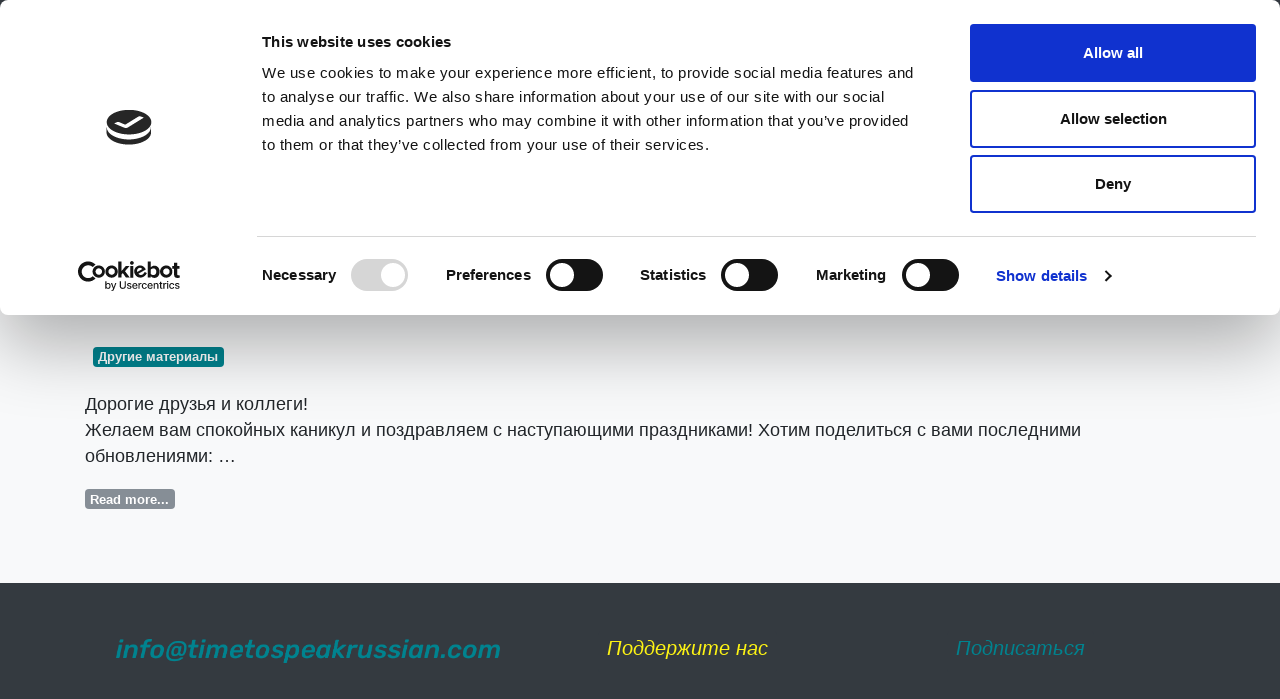

--- FILE ---
content_type: text/html
request_url: https://timetospeakrussian.com/ru/blog/
body_size: 9043
content:
<!DOCTYPE html>
<html lang="en-us">
  

<head>
  <script id="Cookiebot" src="https://consent.cookiebot.com/uc.js" data-cbid="137d0400-2a21-43fa-b669-773572c6ad58" data-blockingmode="auto" type="text/javascript"></script>
  <meta name="theme" content="Syna">
  <meta name="theme-version" content="v0.17.3">
  <meta name="theme-url" content="https://syna.okkur.org">
  <meta name="theme-description" content="Highly customizable open source theme for Hugo based static websites">
  <meta name="theme-author" content="Okkur Labs">
  <meta name="theme-author-url" content="https://about.okkur.org">
  <meta charset="utf-8">
  <meta name="viewport" content="width=device-width, initial-scale=1, shrink-to-fit=no">
  <meta name="google" content="notranslate" />
  <meta name="apple-mobile-web-app-capable" content="yes">
  <meta name="apple-mobile-web-app-status-bar-style" content="black">
  <meta name="description" content=" Поддержите нас  Подписаться--   ">
  <meta property="og:title" content="Блог" />
<meta property="og:description" content="Русский язык как иностранный" />
<meta property="og:type" content="website" />
<meta property="og:url" content="/ru/blog/" />
<meta property="og:site_name" content="Время говорить по-русски!" />

  <meta name="twitter:card" content="summary_large_image">
  <meta name="twitter:title" content="Блог &amp;middot; Время говорить по-русски!" />
  <meta name="twitter:description" content=" Поддержите нас  Подписаться--   ">
  <meta name="twitter:url" content="/ru/blog/" />
        <meta property="og:image" content="">
        <meta name="twitter:image" content="">
  <meta name="author" content="Time to speak Russian!">

  <meta name="generator" content="Hugo 0.76.2" />

  <title>Блог &middot; Время говорить по-русски!</title>

  <!-- Theme Styles -->
  <style>
.mx-0 {
  margin-left: 0 !important;
  margin-right: 0 !important; }

 
@-ms-viewport {
  width: device-width; }

html {
  box-sizing: border-box;
  -ms-overflow-style: scrollbar; }

*,
*::before,
*::after {
  box-sizing: inherit; }

.container {
  width: 100%;
  padding-right: 15px;
  padding-left: 15px;
  margin-right: auto;
  margin-left: auto;
  max-width: 540px;
  max-width: 720px;
  max-width: 960px;
  max-width: 1140px; }

.container-fluid {
  width: 100%;
  padding-right: 15px;
  padding-left: 15px;
  margin-right: auto;
  margin-left: auto; }

.row {
  display: flex;
  flex-wrap: wrap;
  margin-right: -15px;
  margin-left: -15px; }

.no-gutters {
  margin-right: 0;
  margin-left: 0; }
  .no-gutters > .col,
  .no-gutters > [class*="col-"] {
    padding-right: 0;
    padding-left: 0; }

.col-1, .col-2, .col-3, .col-4, .col-5, .col-6, .col-7, .col-8, .col-9, .col-10, .col-11, .col-12, .col,
.col-auto {
  position: relative;
  width: 100%;
  min-height: 1px;
  padding-right: 15px;
  padding-left: 15px; }

.col {
  flex-basis: 0;
  flex-grow: 1;
  max-width: 100%; }

.col-auto {
  flex: 0 0 auto;
  width: auto;
  max-width: none; }

.col-1 {
  flex: 0 0 8.33333%;
  max-width: 8.33333%; }

.col-2 {
  flex: 0 0 16.66667%;
  max-width: 16.66667%; }

.col-3 {
  flex: 0 0 25%;
  max-width: 25%; }

.col-4 {
  flex: 0 0 33.33333%;
  max-width: 33.33333%; }

.col-5 {
  flex: 0 0 41.66667%;
  max-width: 41.66667%; }

.col-6 {
  flex: 0 0 50%;
  max-width: 50%; }

.col-7 {
  flex: 0 0 58.33333%;
  max-width: 58.33333%; }

.col-8 {
  flex: 0 0 66.66667%;
  max-width: 66.66667%; }

.col-9 {
  flex: 0 0 75%;
  max-width: 75%; }

.col-10 {
  flex: 0 0 83.33333%;
  max-width: 83.33333%; }

.col-11 {
  flex: 0 0 91.66667%;
  max-width: 91.66667%; }

.col-12 {
  flex: 0 0 100%;
  max-width: 100%; }

.order-first {
  order: -1; }

.order-last {
  order: 13; }

.order-0 {
  order: 0; }

.order-1 {
  order: 1; }

.order-2 {
  order: 2; }

.order-3 {
  order: 3; }

.order-4 {
  order: 4; }

.order-5 {
  order: 5; }

.order-6 {
  order: 6; }

.order-7 {
  order: 7; }

.order-8 {
  order: 8; }

.order-9 {
  order: 9; }

.order-10 {
  order: 10; }

.order-11 {
  order: 11; }

.order-12 {
  order: 12; }

.offset-1 {
  margin-left: 8.33333%; }

.offset-2 {
  margin-left: 16.66667%; }

.offset-3 {
  margin-left: 25%; }

.offset-4 {
  margin-left: 33.33333%; }

.offset-5 {
  margin-left: 41.66667%; }

.offset-6 {
  margin-left: 50%; }

.offset-7 {
  margin-left: 58.33333%; }

.offset-8 {
  margin-left: 66.66667%; }

.offset-9 {
  margin-left: 75%; }

.offset-10 {
  margin-left: 83.33333%; }

.offset-11 {
  margin-left: 91.66667%; }

.d-none {
  display: none !important; }

.d-inline {
  display: inline !important; }

.d-inline-block {
  display: inline-block !important; }

.d-block {
  display: block !important; }

.d-table {
  display: table !important; }

.d-table-row {
  display: table-row !important; }

.d-table-cell {
  display: table-cell !important; }

.d-flex {
  display: flex !important; }

.d-inline-flex {
  display: inline-flex !important; }

@media print {
  .d-print-none {
    display: none !important; }
  .d-print-inline {
    display: inline !important; }
  .d-print-inline-block {
    display: inline-block !important; }
  .d-print-block {
    display: block !important; }
  .d-print-table {
    display: table !important; }
  .d-print-table-row {
    display: table-row !important; }
  .d-print-table-cell {
    display: table-cell !important; }
  .d-print-flex {
    display: flex !important; }
  .d-print-inline-flex {
    display: inline-flex !important; } }

.flex-row {
  flex-direction: row !important; }

.flex-column {
  flex-direction: column !important; }

.flex-row-reverse {
  flex-direction: row-reverse !important; }

.flex-column-reverse {
  flex-direction: column-reverse !important; }

.flex-wrap {
  flex-wrap: wrap !important; }

.flex-nowrap {
  flex-wrap: nowrap !important; }

.flex-wrap-reverse {
  flex-wrap: wrap-reverse !important; }

.flex-fill {
  flex: 1 1 auto !important; }

.flex-grow-0 {
  flex-grow: 0 !important; }

.flex-grow-1 {
  flex-grow: 1 !important; }

.flex-shrink-0 {
  flex-shrink: 0 !important; }

.flex-shrink-1 {
  flex-shrink: 1 !important; }

.justify-content-start {
  justify-content: flex-start !important; }

.justify-content-end {
  justify-content: flex-end !important; }

.justify-content-center {
  justify-content: center !important; }

.justify-content-between {
  justify-content: space-between !important; }

.justify-content-around {
  justify-content: space-around !important; }

.align-items-start {
  align-items: flex-start !important; }

.align-items-end {
  align-items: flex-end !important; }

.align-items-center {
  align-items: center !important; }

.align-items-baseline {
  align-items: baseline !important; }

.align-items-stretch {
  align-items: stretch !important; }

.align-content-start {
  align-content: flex-start !important; }

.align-content-end {
  align-content: flex-end !important; }

.align-content-center {
  align-content: center !important; }

.align-content-between {
  align-content: space-between !important; }

.align-content-around {
  align-content: space-around !important; }

.align-content-stretch {
  align-content: stretch !important; }

.align-self-auto {
  align-self: auto !important; }

.align-self-start {
  align-self: flex-start !important; }

.align-self-end {
  align-self: flex-end !important; }

.align-self-center {
  align-self: center !important; }

.align-self-baseline {
  align-self: baseline !important; }

.align-self-stretch {
  align-self: stretch !important; }
</style>

  <link href="/style.min.cf9310de8d8cf0f8facd6452dd9bbeec7914f00ea8521fcb70a81cde0c20c6b6.css" rel="stylesheet">
      <link rel="shortcut icon" type="image/x-icon" href="/images/favicon.ico">
      <link rel="icon" sizes="16x16 32x32" type="image/x-icon" href="/images/favicon.ico">
      <link rel="icon" href="/images/favicon.png">
      <link rel="apple-touch-icon-precomposed" href="/images/favicon.png">
      <link rel="icon" type="image/svg+xml" href="/images/favicon.svg">

  <script>
    window.syna = {
      enabledUnsafeEvents: true,
    };
  </script>
      <link rel='stylesheet' href='/css/ttsr_css.css'><link rel='stylesheet' href='/css/quiz1.css'></head>
<body class="bg-secondary">
    <!-- Navigation --><nav class="overlay fragment navbar navbar-expand-lg py-2 scroll-spy bg-dark navbar-dark" id="nav" role="navigation" style='position: sticky; top: 0; z-index: 10000 !important;'>
  <div class="container-fluid nofloat">
    <div class="container-responsive text-nowrap">
      <a class="navbar-brand ml-1 py-0" href="/ru/#">
        <img src="/images/ttsr_logo_nav.png" height="35" class="d-inline-block align-top" alt="Время говорить по-русски!">
      </a>
       <a class="btn btn-primary btn-sm m-1" href="/en" role="button">
          en
       </a>
       <a class="btn btn-primary btn-sm m-1" href="/ru" role="button">
          ru
       </a>
     </div>
<a id="shop" class="btn btn-danger btn-sm p-1 m-1" href="/products" rel="nofollow" >Магазин</a>
  
    <button class="navbar-toggler" type="button" data-toggle="collapse" data-target="#navbarCollapse" aria-controls="navbarCollapse" aria-expanded="false" aria-label="Toggle navigation">
      <span class="navbar-toggler-icon"></span>
    </button>
    <div class="navbar-collapse justify-content-between collapse show" id="navbarCollapse">
      <ul class="navbar-nav"><li class="nav-item ">
              <a
                  class="nav-link"
                
                  href="/ru/"
                >
                Главная
              </a>
              
            </li><li class="nav-item ">
              <a
                  class="nav-link active default-active"
                
                  href="/ru/blog"
                >
                Блог
              </a>
              
            </li><li class="nav-item ">
              <a
                  class="nav-link"
                
                  href="/ru/private_tuition"
                >
                Уроки онлайн
              </a>
              
            </li><li class="nav-item dropdown">
              <a
                  class="nav-link dropdown-toggle"
                
                  id="navbarDropdown"
                  role="button"
                  data-toggle="dropdown"
                  aria-haspopup="true"
                  aria-expanded="false"
                  href="#"
                >
                Курс
              </a>
              
              <div class="dropdown-menu" aria-labelledby="navbarDropdown">
                
                  <a class="dropdown-item " href="/ru/course">О курсе</a>
                
                  <a class="dropdown-item " href="/ru/course/phonetics">Фонетика</a>
                
                  <a class="dropdown-item " href="/ru/course/elementary_level">Элементарный</a>
                
                  <a class="dropdown-item " href="/ru/course/basic_level">Базовый</a>
                
                  <a class="dropdown-item " href="/ru/course/grammar">Грамматика</a>
                
              </div>
              
            </li><li class="nav-item dropdown">
              <a
                  class="nav-link dropdown-toggle"
                
                  id="navbarDropdown"
                  role="button"
                  data-toggle="dropdown"
                  aria-haspopup="true"
                  aria-expanded="false"
                  href="#"
                >
                Видеопроекты
              </a>
              
              <div class="dropdown-menu" aria-labelledby="navbarDropdown">
                
                  <a class="dropdown-item " href="/ru/videoprojects">О видеопроектах</a>
                
                  <a class="dropdown-item " href="/ru/videoprojects/moscowbyalphabet/#moscow_by_alphabet">Москва по алфавиту</a>
                
                  <a class="dropdown-item " href="/ru/videoprojects/postrane/#po_strane">По стране</a>
                
                  <a class="dropdown-item " href="/ru/videoprojects/ruspoetry/#ruspoetry">Русская поэзия</a>
                
                  <a class="dropdown-item " href="/ru/videoprojects/traditions/#traditions">Традиции и история</a>
                
                  <a class="dropdown-item " href="/ru/videoprojects/raznoye/#raznoye">Разное</a>
                
              </div>
              
            </li><li class="nav-item ">
              <a
                  class="nav-link"
                
                  href="/ru/other_mat"
                >
                Другие материалы
              </a>
              
            </li><li class="nav-item ">
              <a
                  class="nav-link"
                
                  href="/ru/gen_prop"
                >
                Генератор прописи
              </a>
              
            </li><li class="nav-item ">
              <a
                  class="nav-link"
                
                  href="/ru/vocabulary"
                >
                Словарь
              </a>
              
            </li>
      </ul>
    </div>
  </div>
  
</nav>

  <nav aria-label="breadcrumb" class="overlay navbar breadcrumb-container navbar-expand-lg pt-2 bg-light navbar-dark" id="nav-breadcrumb">
    <div class="container">
      <ol class="breadcrumb mb-0 py-1"><li class="breadcrumb-item active">Блог
            </li></ol>
    </div>
  </nav>
<div class="scroll-to-top bg-primary has-font-icon"
  title="Back to top"><i class="fas fa-angle-up"></i><span class="sr-only">Back to top</span>
</div>
<style>
  :root {
    --header-height: 56px;
  }
</style>
<!-- List -->
<section id="list" class="fragment ">
    <div class="container-fluid bg-light ">
    <div class="container py-5 ">


  <div class="row mx-0 text-body"><article
          class="col-12 px-0 mb-4">
                <div class="col-12 pl-0 pb-1 text-body">
                  <div
                    class="row align-items-center justify-content-between mx-0 article-title">
                      <h4 class="col px-0 m-0">
                        <a href="/ru/blog/37newyear25/content/">В новый год с Чайковским</a>
                      </h4>
  <span class="publish-data mr-1 badge">
    <time datetime="2025-12-23 00:00:00 &#43;0000 UTC" itemprop="datePublished dateModified">23-12-2025</time>
  </span>
                  </div>
                </div>
                  <div class="col-12 mt-1 pl-0">
                    <img
                      src="/images/logo_news_sm.png"
                      alt="В новый год с Чайковским"
                      class="img-fluid mb-2">
                  </div>
                <div class="col-12 pl-0 mt-2 text-body">
                    <p><br><a href="/ru/other_mat" class="badge  badge-primary m-2">Другие материалы</a><br></p>
<p>Дорогие друзья и коллеги!<br>
Желаем вам спокойных каникул и поздравляем с наступающими праздниками! Хотим поделиться с вами последними обновлениями: &hellip;</p>

                        <a class="badge badge-secondary" href="/ru/blog/37newyear25/content/">Read more...</a></div>
        </article>
  </div>
    </div>
    </div>
</section>

<!-- Content -->
<section id="subscribe" class="fragment content-fragment">
    <div class="container-fluid bg-dark overlay">
    <div class="container py-5 overlay">
<div class="row">
      <article class="col-md-12">
<div class="content-body col-12 content px-0 text-white"><div class="row">
<div class="col-sm-12 col-md-5 text-center">
<img src="/images/info_ttsr.png" class="figure-img img-fluid rounded p-2" style="width:25rem;" alt="photo of an info email">
</div>
<div class="col-sm-12 col-md-3 text-center">
<a class="btn btn-sm btn-dark curs text-warning" href="/products"><h5>Поддержите нас</h5></a>
</div>
<div class="col-sm-12 col-md-4  text-center"> 
<a class="btn btn-sm btn-dark curs text-primary" href="/ru/#subscribe"><h5>Подписаться</h5></a><!--<img src="/images/subs_en.png" class="figure-img img-fluid rounded p-2" style="width:9rem;" alt="subscribe button"></a>-->
</div>
</div>
</div>
    </article>
  </div>
    </div>
    </div>
</section>

<!-- List -->
<section id="tiled_list" class="fragment ">
    <div class="container-fluid bg-secondary ">
    <div class="container py-5 ">

  <div class="title-container row mx-0">
    <div class="title col px-0 text-center text-body">
      <h2>Недавние публикации</h2>
    </div>
  </div>

  <div class="row mx-0 text-body"><div class="col-lg-6 col-12 mb-2 d-flex"><article
          class="card w-100">
            <div class="card-body">
                <div class="card-title">
                <div class="col-12 pl-0 pb-1 text-body">
                  <div
                    class="row align-items-center justify-content-between mx-0 article-title">
                      <h4 class="col px-0 m-0">
                        <a href="/ru/blog/37newyear25/content/">В новый год с Чайковским</a>
                      </h4>
                  </div>
                </div>
                </div>
                  <div class="col-12 mt-1 px-0">
                    <img
                      src="/images/logo_news_sm.png"
                      alt="В новый год с Чайковским"
                      class="img-fluid mb-2">
                  </div>
                <div class="col-12 pl-0 mt-2 text-body">
                    <p><br><a href="/ru/other_mat" class="badge  badge-primary m-2">Другие материалы</a><br></p>
<p>Дорогие друзья и коллеги!<br>
Желаем вам спокойных каникул и поздравляем с наступающими праздниками! Хотим поделиться с вами последними обновлениями: &hellip;</p>
</div>
            </div>
        </article>
        </div><div class="col-lg-6 col-12 mb-2 d-flex"><article
          class="card w-100">
            <div class="card-body">
                <div class="card-title">
                <div class="col-12 pl-0 pb-1 text-body">
                  <div
                    class="row align-items-center justify-content-between mx-0 article-title">
                      <h4 class="col px-0 m-0">
                        <a href="/ru/blog/36pismennost/content/">Славянский алфавит</a>
                      </h4>
                  </div>
                </div>
                </div>
                  <div class="col-12 mt-1 px-0">
                    <img
                      src="/images/logo_news_sm.png"
                      alt="Славянский алфавит"
                      class="img-fluid mb-2">
                  </div>
                <div class="col-12 pl-0 mt-2 text-body">
                    <p><br><a href="/ru/other_mat" class="badge  badge-primary m-2">Другие материалы</a><br></p>
<p>Дорогие друзья и коллеги!<br>
Ко Дню славянской письменности мы подготовили специальный материал <a href="/pdfs/slav_alphabet_220525.pdf">&ldquo;Славянский алфавит&rdquo;</a>&hellip;</p>
</div>
            </div>
        </article>
        </div><div class="col-lg-6 col-12 mb-2 d-flex"><article
          class="card w-100">
            <div class="card-body">
                <div class="card-title">
                <div class="col-12 pl-0 pb-1 text-body">
                  <div
                    class="row align-items-center justify-content-between mx-0 article-title">
                      <h4 class="col px-0 m-0">
                        <a href="/ru/blog/35nutcracker/content/">Щелкунчик и новогодние скидки</a>
                      </h4>
                  </div>
                </div>
                </div>
                  <div class="col-12 mt-1 px-0">
                    <img
                      src="/images/logo_news_sm.png"
                      alt="Щелкунчик и новогодние скидки"
                      class="img-fluid mb-2">
                  </div>
                <div class="col-12 pl-0 mt-2 text-body">
                    <p><br><a href="/ru/other_mat" class="badge  badge-primary m-2">Другие материалы</a><br></p>
<p>С наступающими праздниками, дорогие друзья и коллеги! У нас две хорошие новости: традиционные новогодние скидки и новый новогодний материал по балету <a href="/products/#nutcracker_pr">&ldquo;Щелкунчик&rdquo;</a> &hellip;</p>
</div>
            </div>
        </article>
        </div><div class="col-lg-6 col-12 mb-2 d-flex"><article
          class="card w-100">
            <div class="card-body">
                <div class="card-title">
                <div class="col-12 pl-0 pb-1 text-body">
                  <div
                    class="row align-items-center justify-content-between mx-0 article-title">
                      <h4 class="col px-0 m-0">
                        <a href="/ru/blog/34riverboat/content/">Речной трамвайчик</a>
                      </h4>
                  </div>
                </div>
                </div>
                  <div class="col-12 mt-1 px-0">
                    <img
                      src="/images/logo_mba_sm.png"
                      alt="Речной трамвайчик"
                      class="img-fluid mb-2">
                  </div>
                <div class="col-12 pl-0 mt-2 text-body">
                    <p><br><a href="/ru/videoprojects/moscowbyalphabet/#moscow_by_alphabet" class="badge  badge-primary m-2">Москва по алфавиту</a><a href="/ru/videoprojects/" class="badge  badge-info m-2">Видеопроекты</a><br><br></p>
<p>Всем привет, наконец-то у нас в &ldquo;Москве по алфавиту&rdquo; новая буква! Буква Р! В <a href="/ru/videoprojects/moscowbyalphabet/#riverboat">этом видео</a> мы отправимся &hellip;</p>
</div>
            </div>
        </article>
        </div><div class="col-lg-6 col-12 mb-2 d-flex"><article
          class="card w-100">
            <div class="card-body">
                <div class="card-title">
                <div class="col-12 pl-0 pb-1 text-body">
                  <div
                    class="row align-items-center justify-content-between mx-0 article-title">
                      <h4 class="col px-0 m-0">
                        <a href="/ru/blog/33yesenin/content/">Сергей Есенин</a>
                      </h4>
                  </div>
                </div>
                </div>
                  <div class="col-12 mt-1 px-0">
                    <img
                      src="/images/logo_poesia_sm.png"
                      alt="Сергей Есенин"
                      class="img-fluid mb-2">
                  </div>
                <div class="col-12 pl-0 mt-2 text-body">
                    <p><br><a href="/ru/videoprojects/ruspoetry/" class="badge  badge-primary m-2">Русская поэзия</a><a href="/ru/videoprojects/" class="badge  badge-info m-2">Видеопроекты</a><br><br></p>
<p>Всем привет, надеемся, что начало нового учебного года прошло успешно! Для наших и ваших любимых учеников у нас появился новый материал о поэте Сергее Есенине &hellip;</p>
</div>
            </div>
        </article>
        </div><div class="col-lg-6 col-12 mb-2 d-flex"><article
          class="card w-100">
            <div class="card-body">
                <div class="card-title">
                <div class="col-12 pl-0 pb-1 text-body">
                  <div
                    class="row align-items-center justify-content-between mx-0 article-title">
                      <h4 class="col px-0 m-0">
                        <a href="/ru/blog/32chalrach/content/">Шаляпин и Рахманинов</a>
                      </h4>
                  </div>
                </div>
                </div>
                  <div class="col-12 mt-1 px-0">
                    <img
                      src="/images/logo_news_sm.png"
                      alt="Шаляпин и Рахманинов"
                      class="img-fluid mb-2">
                  </div>
                <div class="col-12 pl-0 mt-2 text-body">
                    <p><br><a href="/ru/videoprojects/traditions/#traditions" class="badge  badge-primary mr-2 text-right">Традиции и история</a><a href="/ru/videoprojects/" class="badge badge-info m-2">Видеопроекты</a><br></p>
<p>Дорогие коллеги и друзья!</p>
<p>Сегодня последний день новогодних скидок! Не забудьте воспользоваться!</p>
<p>Сегодня мы рады поделиться с вами двумя новыми видео (B1), посвящёнными знаменитым русским музыкантам - Фёдору Шаляпину и Сергею Рахманинову. Смотрите здесь: &hellip;</p>
</div>
            </div>
        </article>
        </div><div class="col-lg-6 col-12 mb-2 d-flex"><article
          class="card w-100">
            <div class="card-body">
                <div class="card-title">
                <div class="col-12 pl-0 pb-1 text-body">
                  <div
                    class="row align-items-center justify-content-between mx-0 article-title">
                      <h4 class="col px-0 m-0">
                        <a href="/ru/blog/31newyear24/content/">Новости декабря 2023</a>
                      </h4>
                  </div>
                </div>
                </div>
                  <div class="col-12 mt-1 px-0">
                    <img
                      src="/images/logo_news_sm.png"
                      alt="Новости декабря 2023"
                      class="img-fluid mb-2">
                  </div>
                <div class="col-12 pl-0 mt-2 text-body">
                    <p><a href="/ru/other_mat" class="badge badge-primary m-2 text-right">Другие материалы</a><a href="/ru/videoprojects/" class="badge badge-info m-2">Видеопроекты</a><br></p>
<p>Дорогие коллеги и друзья!</p>
<p><strong>СКИДКИ! СКИДКИ!</strong>  Самая хорошая новость – новогодние скидки:<br>
до конца декабря этого года, если вы набираете в корзину материалов на <strong>$8</strong> и больше – вы получаете скидку <strong>50%</strong> на вашу покупку. Чтобы получить скидку, надо ввести код <strong>TTSR24</strong> в поле &ldquo;промокод&rdquo;.</p>
<p>Обращаем ваше внимание на подборку материалов &hellip;</p>
</div>
            </div>
        </article>
        </div><div class="col-lg-6 col-12 mb-2 d-flex"><article
          class="card w-100">
            <div class="card-body">
                <div class="card-title">
                <div class="col-12 pl-0 pb-1 text-body">
                  <div
                    class="row align-items-center justify-content-between mx-0 article-title">
                      <h4 class="col px-0 m-0">
                        <a href="/ru/blog/30xram/content/">Храм Христа Спасителя в Москве</a>
                      </h4>
                  </div>
                </div>
                </div>
                  <div class="col-12 mt-1 px-0">
                    <img
                      src="/images/logo_mba_sm.png"
                      alt="Храм Христа Спасителя в Москве"
                      class="img-fluid mb-2">
                  </div>
                <div class="col-12 pl-0 mt-2 text-body">
                    <p><a href="/ru/videoprojects/moscowbyalphabet/" class="badge  badge-primary mr-2 text-right">Москва по алфавиту</a><a href="/ru/videoprojects/" class="badge  badge-info m-2">Видеопроекты</a><br></p>
<p>Москву трудно себе представить сегодня без Храма Христа Спасителя, это не только самый большой православный собор Москвы и России, но и Европы. Этот собор&hellip;</p>
</div>
            </div>
        </article>
        </div><div class="col-lg-6 col-12 mb-2 d-flex"><article
          class="card w-100">
            <div class="card-body">
                <div class="card-title">
                <div class="col-12 pl-0 pb-1 text-body">
                  <div
                    class="row align-items-center justify-content-between mx-0 article-title">
                      <h4 class="col px-0 m-0">
                        <a href="/ru/blog/29march8/content/">Праздник 8 Марта в России</a>
                      </h4>
                  </div>
                </div>
                </div>
                  <div class="col-12 mt-1 px-0">
                    <img
                      src="/images/logo_samovar_sm.png"
                      alt="Праздник 8 Марта в России"
                      class="img-fluid mb-2">
                  </div>
                <div class="col-12 pl-0 mt-2 text-body">
                    <p><a href="/ru/videoprojects/traditions/#traditions" class="badge  badge-primary mr-2 text-right">Традиции и история</a><a href="/ru/videoprojects/" class="badge  badge-info m-2">Видеопроекты</a><a href="/ru/other_mat/" class="badge  badge-primary ml-2 text-right">Другие материалы</a><br></p>
<p>Ко дню 8 Марта мы обычно рассказываем об интересных женщинах и о том, как отмечают в России этот праздник. Вот и сегодня мы подготовили&hellip;</p>
</div>
            </div>
        </article>
        </div><div class="col-lg-6 col-12 mb-2 d-flex"><article
          class="card w-100">
            <div class="card-body">
                <div class="card-title">
                <div class="col-12 pl-0 pb-1 text-body">
                  <div
                    class="row align-items-center justify-content-between mx-0 article-title">
                      <h4 class="col px-0 m-0">
                        <a href="/ru/blog/28malevich/content/">Казимир Малевич – &lsquo;Чёрный квадрат&rsquo;</a>
                      </h4>
                  </div>
                </div>
                </div>
                  <div class="col-12 mt-1 px-0">
                    <img
                      src="/images/logo_samovar_sm.png"
                      alt="Казимир Малевич – &#39;Чёрный квадрат&#39;"
                      class="img-fluid mb-2">
                  </div>
                <div class="col-12 pl-0 mt-2 text-body">
                    <div class="col-sm-12 col-md-6 mx-auto">
<a href="/ru/videoprojects/traditions/#malevich"><img src="/images/blog/malevich_blog_ru.jpg" class="figure-img img-fluid w-100 rounded mr-3" alt="линк на видео о Малевиче"></a>
</div>
</div>
            </div>
        </article>
        </div><div class="col-lg-6 col-12 mb-2 d-flex"><article
          class="card w-100">
            <div class="card-body">
                <div class="card-title">
                <div class="col-12 pl-0 pb-1 text-body">
                  <div
                    class="row align-items-center justify-content-between mx-0 article-title">
                      <h4 class="col px-0 m-0">
                        <a href="/ru/blog/27apintervew/content/">Интервью с Анной для РГМ.Журнала</a>
                      </h4>
                  </div>
                </div>
                </div>
                  <div class="col-12 mt-1 px-0">
                    <img
                      src="/images/logo_news_sm.png"
                      alt="Интервью с Анной для РГМ.Журнала"
                      class="img-fluid mb-2">
                  </div>
                <div class="col-12 pl-0 mt-2 text-body">
                    «Я пытаюсь раскрыть иностранцам настоящую русскую жизнь». Интервью с Анной Петановой, преподавателем РКИ, разработчиком методических пособий и онлайн-курсов. <br>
&ldquo;&hellip;Анна стремится показать иностранцам, что же представляет собой жизнь в нашей стране на самом деле.  Сможет ли европеец или азиат за пару лет в России понять, что такое не только говорить, но и жить по-русски? Что интересного и нового происходит в области изучения и преподавания РКИ?&hellip;&rdquo;<br>
Читайте интервью полностью&hellip;</div>
            </div>
        </article>
        </div><div class="col-lg-6 col-12 mb-2 d-flex"><article
          class="card w-100">
            <div class="card-body">
                <div class="card-title">
                <div class="col-12 pl-0 pb-1 text-body">
                  <div
                    class="row align-items-center justify-content-between mx-0 article-title">
                      <h4 class="col px-0 m-0">
                        <a href="/ru/blog/26janoffer/content/">Специальное предложение</a>
                      </h4>
                  </div>
                </div>
                </div>
                  <div class="col-12 mt-1 px-0">
                    <img
                      src="/images/logo_news_sm.png"
                      alt="Специальное предложение"
                      class="img-fluid mb-2">
                  </div>
                <div class="col-12 pl-0 mt-2 text-body">
                    <p><a href="/ru/course/grammar" class="badge badge-primary m-2 text-right">Грамматика</a></p>
<p>Январское специальное предложение <strong>для студентов уровня А1-B2</strong>. Предлагаем вам <strong>5-часовой интенсивный онлайн курс грамматики</strong> с Анной или Юлией всего за <strong>$55</strong>, если вы подпишетесь в период <strong>с 10 января по 10 февраля</strong></p>
</div>
            </div>
        </article>
        </div><div class="col-lg-6 col-12 mb-2 d-flex"><article
          class="card w-100">
            <div class="card-body">
                <div class="card-title">
                <div class="col-12 pl-0 pb-1 text-body">
                  <div
                    class="row align-items-center justify-content-between mx-0 article-title">
                      <h4 class="col px-0 m-0">
                        <a href="/ru/blog/25newyear23/content/">С Новым годом!</a>
                      </h4>
                  </div>
                </div>
                </div>
                <div class="col-12 pl-0 mt-2 text-body">
                    <p><a href="/ru/blog/25newyear23/content/"><img src='/images/ny23.png' style='width: 25%;'></a></p>
<p><a href="/ru/blog/25newyear23/content/">Смотрите видео</a></p>
<p><em>Последняя встреча в этом году. По традиции нам нужно подвести итоги уходящего года…</em></p>
</div>
            </div>
        </article>
        </div><div class="col-lg-6 col-12 mb-2 d-flex"><article
          class="card w-100">
            <div class="card-body">
                <div class="card-title">
                <div class="col-12 pl-0 pb-1 text-body">
                  <div
                    class="row align-items-center justify-content-between mx-0 article-title">
                      <h4 class="col px-0 m-0">
                        <a href="/ru/blog/24decnews1/content/">Снегурочка</a>
                      </h4>
                  </div>
                </div>
                </div>
                  <div class="col-12 mt-1 px-0">
                    <img
                      src="/images/logo_news_sm.png"
                      alt="Снегурочка"
                      class="img-fluid mb-2">
                  </div>
                <div class="col-12 pl-0 mt-2 text-body">
                    <p><a href="/ru/other_mat" class="badge  badge-primary m-2 text-right">Другие материалы</a><a href="/ru/videoprojects/" class="badge  badge-info m-2">Видеопроекты</a><br></p>
<p>Дорогие друзья и коллеги!</p>
<p>Сегодня мы хотим предложить вам 2 новогодних материала, которые посвящены главным новогодним персонажам: Деду Морозу и Снегурочке.</p>
<p>Первый материал для чтения (и аудирования )(А2-B1) – адаптированный пересказ сказки русского писателя Островского <a href="/ru/other_mat/#snegurochka">«Снегурочка»</a>, там очень много интересных заданий, особенно по отработке лексики.</p>
</div>
            </div>
        </article>
        </div><div class="col-lg-6 col-12 mb-2 d-flex"><article
          class="card w-100">
            <div class="card-body">
                <div class="card-title">
                <div class="col-12 pl-0 pb-1 text-body">
                  <div
                    class="row align-items-center justify-content-between mx-0 article-title">
                      <h4 class="col px-0 m-0">
                        <a href="/ru/blog/22decnews/content/">Новости декабря</a>
                      </h4>
                  </div>
                </div>
                </div>
                  <div class="col-12 mt-1 px-0">
                    <img
                      src="/images/logo_news_sm.png"
                      alt="Новости декабря"
                      class="img-fluid mb-2">
                  </div>
                <div class="col-12 pl-0 mt-2 text-body">
                    <p><a href="/ru/other_mat" class="badge  badge-primary m-2 text-right">Другие материалы</a><a href="/ru/videoprojects/" class="badge  badge-info m-2">Видеопроекты</a><br></p>
<p>Дорогие друзья и коллеги!</p>
<p>Мы хотели бы обратить ваше внимание на последние обновления на нашем сайте:</p>
<p>в нашем магазине появился новый материал <strong>&ldquo;Русская матрёшка&rdquo;</strong> (А2), в котором рассказывается об истории этой игрушки и, конечно, много аудио и других упражнений. Здесь можно <a href="/ru/other_mat/#matreshka">посмотреть</a>, а здесь <a href="/products/#matr_pr">купить</a> рабочие листы.</p>
</div>
            </div>
        </article>
        </div><div class="col-lg-6 col-12 mb-2 d-flex"><article
          class="card w-100">
            <div class="card-body">
                <div class="card-title">
                <div class="col-12 pl-0 pb-1 text-body">
                  <div
                    class="row align-items-center justify-content-between mx-0 article-title">
                      <h4 class="col px-0 m-0">
                        <a href="/ru/blog/21julynews/content/">Новости июля</a>
                      </h4>
                  </div>
                </div>
                </div>
                  <div class="col-12 mt-1 px-0">
                    <img
                      src="/images/logo_postrane_sm.png"
                      alt="Новости июля"
                      class="img-fluid mb-2">
                  </div>
                <div class="col-12 pl-0 mt-2 text-body">
                    <p><a href="/ru/videoprojects/postrane/#postrane" class="badge  badge-primary m-2 text-right">По стране</a><a href="/ru/videoprojects/" class="badge  badge-info m-2">Видеопроекты</a><br></p>
<p>Дорогие друзья и коллеги!</p>
<p>В первую очередь, как мы вам обещали, в нашей рубрике &ldquo;По стране&rdquo; появилось продолжение рассказа о городе Сергиев Посад. На этот раз мы говорим об основателе Троице-Сергиевой лавры – Сергии Радонежском. <a href="/ru/videoprojects/postrane/#posad2">Смотрите видео</a>.<br>
Под видео вы найдете вопросы на понимание и, как обычно, текст в PDF.</p>
</div>
            </div>
        </article>
        </div><div class="col-lg-6 col-12 mb-2 d-flex"><article
          class="card w-100">
            <div class="card-body">
                <div class="card-title">
                <div class="col-12 pl-0 pb-1 text-body">
                  <div
                    class="row align-items-center justify-content-between mx-0 article-title">
                      <h4 class="col px-0 m-0">
                        <a href="/ru/blog/20posad2/content/">Cергиев Посад – Часть 2.<br> Сергий Радонежский</a>
                      </h4>
                  </div>
                </div>
                </div>
                  <div class="col-12 mt-1 px-0">
                    <img
                      src="/images/logo_postrane_sm.png"
                      alt="Cергиев Посад – Часть 2.&lt;br&gt; Сергий Радонежский"
                      class="img-fluid mb-2">
                  </div>
                <div class="col-12 pl-0 mt-2 text-body">
                    <p><a href="/ru/videoprojects/postrane/#postrane" class="badge  badge-primary m-2 text-right">По стране</a><a href="/ru/videoprojects/" class="badge  badge-info m-2">Видеопроекты</a><br><a class="badge badge-warning m-2">B1+ - 10:40 мин</a><br></p>
<p>Во <a href="/ru/videoprojects/postrane/#posad2">второй части видео</a> о подмосковном городе Сергиев Посад вы узнаете о его основателе – Сергии Радонежском. В XIV веке Сергий Радонежский основал монастырь, вокруг которого потом вырос город.</p>
</div>
            </div>
        </article>
        </div><div class="col-lg-6 col-12 mb-2 d-flex"><article
          class="card w-100">
            <div class="card-body">
                <div class="card-title">
                <div class="col-12 pl-0 pb-1 text-body">
                  <div
                    class="row align-items-center justify-content-between mx-0 article-title">
                      <h4 class="col px-0 m-0">
                        <a href="/ru/blog/19petermap/content/">9 июня 2022 - 350 лет со дня рождения Петра Первого</a>
                      </h4>
                  </div>
                </div>
                </div>
                  <div class="col-12 mt-1 px-0">
                    <img
                      src="/images/logo_raznoe_sm.png"
                      alt="9 июня 2022 - 350 лет со дня рождения Петра Первого"
                      class="img-fluid mb-2">
                  </div>
                <div class="col-12 pl-0 mt-2 text-body">
                    <p><a href="/ru/videoprojects/raznoye/" class="badge  badge-primary m-2">Разное</a><a href="/ru/videoprojects/" class="badge  badge-info m-2">Видеопроекты</a><br></p>
<p>9 июня 2022 года широко отмечается 350-летие со дня рождения Петра Великого. Это ещё одна противоречивая и сложная личность русской истории. Ему посвящается множество мероприятий, книг, статей, передач, форумов и других мероприятий. Мы же для <a href="/ru/videoprojects/raznoye/#petermap">нашего видео сегодня</a> выбрали один небольшой аспект&hellip;</p>
</div>
            </div>
        </article>
        </div><div class="col-lg-6 col-12 mb-2 d-flex"><article
          class="card w-100">
            <div class="card-body">
                <div class="card-title">
                <div class="col-12 pl-0 pb-1 text-body">
                  <div
                    class="row align-items-center justify-content-between mx-0 article-title">
                      <h4 class="col px-0 m-0">
                        <a href="/ru/blog/18bdpushkin/content/">6 июня - День рождения Пушкина</a>
                      </h4>
                  </div>
                </div>
                </div>
                  <div class="col-12 mt-1 px-0">
                    <img
                      src="/images/logo_poesia_sm.png"
                      alt="6 июня - День рождения Пушкина"
                      class="img-fluid mb-2">
                  </div>
                <div class="col-12 pl-0 mt-2 text-body">
                    <p><a href="/ru/videoprojects/ruspoetry/" class="badge  badge-primary m-2">Русская поэзия</a><a href="/ru/videoprojects/" class="badge  badge-info m-2">Видеопроекты</a><br></p>
<p>Мы все помним, что 6 июня – это день рождения великого русского поэта Александра Сергеевича Пушкина. Пушкин написал много всего, но даже маленькое простое стихотворение у Пушкина часто имеет глубокий смысл. <a href="/ru/blog/18bdpushkin/content/">&ldquo;Если жизнь тебя обманет&hellip;&quot;</a></p>
</div>
            </div>
        </article>
        </div><div class="col-lg-6 col-12 mb-2 d-flex"><article
          class="card w-100">
            <div class="card-body">
                <div class="card-title">
                <div class="col-12 pl-0 pb-1 text-body">
                  <div
                    class="row align-items-center justify-content-between mx-0 article-title">
                      <h4 class="col px-0 m-0">
                        <a href="/ru/blog/17elisstpb/content/">Елисеевский в Санкт-Петербурге</a>
                      </h4>
                  </div>
                </div>
                </div>
                  <div class="col-12 mt-1 px-0">
                    <img
                      src="/images/logo_mba_sm.png"
                      alt="Елисеевский в Санкт-Петербурге"
                      class="img-fluid mb-2">
                  </div>
                <div class="col-12 pl-0 mt-2 text-body">
                    <p><a href="/ru/videoprojects/moscowbyalphabet/#moscow_by_alphabet" class="badge  badge-primary m-2">Москва по алфавиту</a><a href="/ru/videoprojects/" class="badge  badge-info m-2">Видеопроекты</a><br></p>
<p>Если вы помните, мы рассказывали о Елисеевском магазине в Москве, а потом о том, что его закрыли. Так и не известно до сих пор, что будет на его месте после ремонта. Ну, а как насчет <a href="/ru/blog/17elisstpb/content/">Санкт-Петербурга?</a></p>
</div>
            </div>
        </article>
        </div>
  </div>
    </div>
    </div>
</section>

<!-- Footer -->
<section id="footer" class="fragment ">
    <div class="container-fluid bg-secondary ">
    <div class="container py-5 ">

  <div class="row">
    <div class="col-md m-2 text-body">
        <h4></h4>
        <a href="/ru/">
          <img src="/images/ttsr_logo_footer.png" class="img-fluid w-50 ml-5" alt="Logo Время говорить по-русски">
        </a><div class="row justify-content-left ml-0 py-4">        
          <ul>
          <li style="display: inline-block; padding-right: 1rem"><a href="https://t.me/timetospeakrussian" target="_blank" rel="noreferrer"><img src="/images/tg_icon.png"
              alt="Telegram Icon" width="40px" /></a></li>
          <li style="display: inline-block; padding-right: 1rem"><a href="https://www.youtube.com/c/timetospeakrussian/" target="_blank" rel="noreferrer"><img src="/images/yticon.png" alt="Youtube Icon" width="40px" /></a></li>
          </ul>
        </div>
    
    </div>
    <div class="col-md m-2 text-body">
        <ul class="nav flex-column">
              <li class="nav-item">
                <a class="nav-link p-0 display-5" href="/ru/">Главная</a>
              </li>
              <li class="nav-item">
                <a class="nav-link p-0 display-5" href="/ru/private_tuition">Уроки онлайн</a>
              </li>
              <li class="nav-item">
                <a class="nav-link p-0 display-5" href="/ru/course/">О курсе</a>
              </li>
              <li class="nav-item">
                <a class="nav-link p-0 display-5" href="/ru/course/phonetics">Фонетика</a>
              </li>
              <li class="nav-item">
                <a class="nav-link p-0 display-5" href="/ru/course/elementary_level">Элементарный уровень</a>
              </li>
              <li class="nav-item">
                <a class="nav-link p-0 display-5" href="/ru/course/basic_level">Базовый уровень</a>
              </li>
              <li class="nav-item">
                <a class="nav-link p-0 display-5" href="/ru/course/grammar">Грамматика</a>
              </li>
              <li class="nav-item">
                <a class="nav-link p-0 display-5" href="https://www.irlc.msu.ru/irlc_projects/speak-russian/time_new/eng/course/">Наш старый сайт</a>
              </li>
        </ul>
    </div>
    <div class="col-md m-2 text-body">
        <div><p><a href="/ru/blog">Блог</a><br>
<a href="/ru/videoprojects">Видеопроекты</a><br>
<a href="/ru/other_mat">Другие материалы</a><br>
<a href="/ru/gen_prop">Генератор прописи</a><br>
<a href="/ru/vocabulary">Словарь</a><br>
<a href="/ru/testimonials">Отзывы и награды</a><br>
<a href="/ru/acknowledgements">Наша благодарность</a><br>
<a href="/policies">Terms and Policies</a></p>
</div>
    </div>
  </div>
    </div>
    </div>
</section>


<!-- Copyright -->
<footer class="overlay fragment container-fluid bg-dark" id="copyright">
  <div class="container">
    <div class="row py-3">
      <div class="col-md-10 col-lg-10">
        <div class="row mx-0 my-2 justify-content-center text-left text-lg-none text-white">
          <div class="row mx-0 mr-lg-auto justify-content-left">
              <div class="col-auto px-1 copyright-legal small">© Copyright&nbsp;2026</div>
              <div class="col-auto px-0 copyright-by small"> by  Time to speak Russian!</div>
              <div style="font-size:0.7rem;">
              All rights reserved. Любое использование либо копирование материалов сайта допускается только с письменного разрешения авторов сайта и только со ссылкой на источник: timetospeakrussian.com
              </div>
          </div>
        </div>
      </div>
        <div class="col-md-2 col-lg-2">
          <div class="row mx-0 my-2 justify-content-right">
            <ul class="nav ml-lg-auto">
                <li class="nav-item small">
                  <a class="nav-link py-0" href="/ru/"
                  >На главную</a>
                </li>
            </ul>
          </div>
        </div>
    </div>
  </div>
</footer>
<div id="react"></div>

    <!-- Theme Code -->
      <script async defer src="/scripts/syna-main.min.4a4e6f6f53a8bfc964a2af963774d43ab002eb5c1b1c18931e04cd89d23b36c9.js"></script>
      <script async defer src="/scripts/syna-collapse.min.080f11e169bb23ee960b1ab4399579d5917d77986fff26088fea2ac653d0a0c1.js"></script>
      <script async defer src="/scripts/syna-content.min.bf537eb5ace369e45e8b4ed41b8d235a65db92236a400ed5659f7a3c41d0f221.js"></script>
      <script async defer src="/scripts/syna-collapse.min.080f11e169bb23ee960b1ab4399579d5917d77986fff26088fea2ac653d0a0c1.js"></script>
        <script async src="https://www.googletagmanager.com/gtag/js?id=G-PHYWG954XQ"></script>
  <script>
      window.dataLayer = window.dataLayer || [];
      function gtag(){dataLayer.push(arguments);}
      gtag('js', new Date());
      gtag('config', 'G-PHYWG954XQ');
  </script>
     
  
  </body>
</html>


--- FILE ---
content_type: text/css
request_url: https://timetospeakrussian.com/css/ttsr_css.css
body_size: 2692
content:
body {
  font-family: Arial, noto sans, sans-serif;
  font-size: 1.1rem !important;
}

.container-fluid .nofloat div {
  width: 100%;
}
#maincontent h2,
#maincontent h4 {
  color: #00838f;
}
#maincontent p {
  margin-right: 3px;
}
body h2,
body h4 {
  color: #00838f;
}

select {
  margin-left: 4px;
  margin-right: 4px;
}

fieldset select {
  box-sizing: border-box;
  max-width: 90% !important;
}

select {
  word-wrap: break-word;
}

/* style for yes-no checkbox or radio questions, just to change color on click */
.da-net label {
  display: inline-block;
  line-height: 2rem;
}

.da-net .net:checked + label {
  color: #dc1200;
}
select.da-net option.da:checked {
  background-color: blueviolet;
}
.da-net .da:checked + label {
  color: #008f54;
}
.greenText {
  background-color: #008f5480;
}
.redText {
  background-color: #dc120080;
}
.noText {
  background-color: #f8f9fa;
}
/* audio controls */

.myaudio {
  display: inline-block;
  width: 50px;
  margin: 0;
  border-radius: 25%;
}

/* random */
.special {
  font-variant: small-caps;
  font-weight: bolder;
  color: #343a40;
  letter-spacing: 0.15rem;
}
.grayl {
  background-color: #868e9650;
}

#terms_and_conditions_site {
  background-color: #b7babc50;
}
.noway {
  font-size: xx-large;
}

.letters {
  font-size: 1rem;
  font-style: italic;
}
#table-grammar-dat1 .bgw {
  background-color: #fdf31440;
}

#hero img {
  transition: transform 0.2s;
  transition-property: transform;
  transition-duration: 0.2s;
  transition-delay: 0;
  margin-right: 20px;
  display: block;
  width: 60px;
  height: auto;
}
#hero img:hover {
  transform: rotate(360deg);
}

#anna a,
#anna h2,
#anna h4,
#yulia h2,
#authors h2,
#tiled_list h2 {
  color: #f8f9fa !important;
}

#anna.ru a,
#anna.ru h2,
#yulia.ru h2,
#authors h2 {
  color: #f8f9fa !important;
}

table.tcases td,
th {
  border: solid 1px #868e96;
}
.casename td {
  font-size: 0.3rem;
}

.sounds label {
  font-size: 20px;
  font-weight: bold;
}

#footer a {
  color: #f8f9fa;
}

#footer img {
  max-width: 100px;
}

#footer .socialmedia li {
  display: inline-block;
}

.audir ul {
  list-style-type: none;
}

/* other details/summary styles */
.transcr summary {
  list-style-type: none;
}
.transcr summary::-moz-list-bullet {
  list-style-type: none;
}
.transcr summary::marker {
  display: none;
}

.transcr details {
  padding: 5px;
}
.transcr summary:focus {
  outline: 0;
}
.transcr summary ~ * {
  padding: 5px;
}

details.otvet.gr {
  margin-left: 1rem;
  padding: 5px;
}

.otvet summary:focus {
  outline: 0;
}

.otvet summary ~ * {
  padding: 5px 10px;
}
.sideotvet summary {
  outline: 0;
  background-color: #00c9dc;
  border-radius: 5px;
  opacity: 90%;
}

.elt1 summary {
  display: none;
}
 
@media (max-width: 768px) {
  .sideotvet summary {
     display: none;
   }
  .elt1 summary {
    display: block;
      }
}


/* code for video inserts */

.videoWrapper {
  max-width: 50% !important;
  height: auto;
}
.example1 {
  max-width: 600px;
  max-height: 500px;
}
.example2 {
  max-width: 80%;
  height: auto;
}
.phon {
  max-width: 80%;
  height: auto;
}

/* 3 column layout for sections */

.features {
  margin: 0.2em;
  padding: 0.5em;
  position: relative;
}
.feature-title {
  color: primary;
  font-size: 1.2rem !important;
  font-weight: 600;
  margin-top: 10px;
  margin-bottom: 20px;
  text-transform: uppercase;
  text-align: center;
}
.features img {
  max-width: 90%;
  -webkit-box-shadow: 1px 1px 4px rgba(0, 0, 0, 0.4);
  -moz-box-shadow: 1px 1px 4px rgba(0, 0, 0, 0.4);
  box-shadow: 1px 1px 4px rgba(0, 0, 0, 0.4);
  margin-bottom: 10px;
  border-radius: 2%;
  margin: 10%;
}
.mycol {
  margin-bottom: 1rem;
  text-align: left;
  font-size: 1rem;
  padding: 0.7rem;
}
.mycol p {
  margin: 0;
}
#myintro article {
  width: 100vw;
}
#ourprojects article {
  width: 100vw;
}
@media (max-width: 575.98px) {
  .mycol1 {
    margin-left: 0;
    margin-right: 2px;
    padding-left: 0;
  }
}

/* vocabSlide  carousel 3 to 1*/

@media (max-width: 768px) {
  .carousel-inner .carousel-item > div {
    display: none;
  }
  .carousel-inner .carousel-item > div:first-child {
    display: block;
  }
}

.carousel-inner .carousel-item.active,
.carousel-inner .carousel-item-next,
.carousel-inner .carousel-item-prev {
  display: inline-flex;
}

/* display 3 */

@media (min-width: 768px) {
  .carousel-inner .carousel-item-right.active,
  .carousel-inner .carousel-item-next {
    transform: translateX(33.333%);
  }

  .carousel-inner .carousel-item-left.active,
  .carousel-inner .carousel-item-prev {
    transform: translateX(-33.333%);
  }
}

.carousel-inner .carousel-item-right,
.carousel-inner .carousel-item-left {
  transform: translateX(0);
}

.carousel .card-body {
  background-color: rgb(230, 230, 230);
}


/* Portrait *  still not sure what to do about ipad portrait/
/*@media only screen and (min-device-width: 768px) and (max-device-width: 1024px) and (orientation: portrait) and (-webkit-min-device-pixel-ratio: 1) {
 .carousel-inner .carousel-item>div {
    display: none;
  }
  .carousel-inner .carousel-item>div:first-child {
    display: block;
  }
}*/ 

/* styles for bootquiz */

/* table my style */
.darksm {
  color: #343a40;
  font-size: 0.9rem;
}
.kon {
  color: #dc1200;
}
.blue {
  font-weight: 800;
  color: #00838f;
}
.bluesm {
  font-weight: normal;
  color: #00838f;
}

.red {
  color: #dc1200;
  font-weight: 800;
}
.lblue {
  color: #00c9dc;
  font-weight: 800;
}
.black {
  font-weight: bolder !important;
  color: black !important;
}
.tbadge {
  font-size: 1.1rem;
  font-weight: lighter;
}
.curs {
  font-style: italic;
  font-size: smaller;
  color: #868e96;
}
.grvid {
  font-size: 1.5rem;
  font-weight: lighter;
  font-stretch: wider;
  color: #00838f;
}
.phonvid {
  font-size: 1.3rem;
  font-weight: lighter;
  color: #00838f;
}
.table td {
  vertical-align: middle;
}
.table-bordered td {
  background-color: #ffffff;
  border-color: #00838f;
  color: #343a40;
  font-size: 1.4rem;
}
.table-bordered th {
  padding: 0;
  margin: 0;
  border-color: #00838f;
  font-weight: lighter;
  font-size: 1.4rem;
}
.table-bordered th.thb {
  border-bottom: #00838f;
}

.table-bordered img.table-img {
  max-width: 120px;
}

#gencpln1 td.l {
  font-size: 1.8rem;
  font-weight: lighter;
  font-stretch: wider;
}
#gencpln1 span.dop {
  font-size: 1rem;
}
#table-nationality td.bg-info {
  text-align: left !important;
}

@media (max-width: 575.98px) {
  .table-bordered div {
    margin: 5px;
    padding: 5px;
  }
  .table-bordered th,
  .table-bordered td {
    font-size: 1.2rem;
  }
  #olga-table-numerals img.image-fluid {
    max-width: 10% !important;
  }

  #olga-table-numerals td.im,
  #olga-table-numerals td.zvuk {
    max-width: 15% !important;
  }

  #table-grammar-ppr td {
    font-weight: 700;
    color: #00838f !important;
  }

  #table-grammar-days td {
    font-weight: 500;
    color: #343a40 !important;
  }

  .container-fluid {
    margin: 0 5px 0 0;
    padding: 0 5px 0 0;
    font-family: Arial, noto sans, sans-serif;
  }
  form {
    margin: 0;
    padding: 0;
    font-family: Arial, noto sans, sans-serif;
  }
}

@media all and (-webkit-min-device-pixel-ratio: 0) and (min-resolution: 0.001dpcm) {
  body {
    font-family: Arial, noto sans, sans-serif;
    font-size: 0.9rem;
  }
}
/*buttons
.btn {
  font-size: 1rem;
}
*/

#bas6vocab div {
  position: relative;
  margin: auto;
}
#moscow_by_alphabet {
  font-size: 1.5rem;
}

.text-large {
  font-size: 200%;
}

/* Subscription form */

.sp-force-hide {
  display: none;
}
.sp-form[sp-id="204764"] {
  display: block;
  background: #ffffff;
  padding: 15px;
  width: 560px;
  max-width: 100%;
  border-radius: 8px;
  border-color: #dddddd;
  border-style: solid;
  border-width: 1px;
  font-family: Arial, "Helvetica Neue", sans-serif;
  background-repeat: no-repeat;
  background-position: center;
  background-size: auto;
}
.sp-form[sp-id="204764"] input[type="checkbox"] {
  display: inline-block;
  opacity: 1;
  visibility: visible;
}
.sp-form[sp-id="204764"] .sp-form-fields-wrapper {
  margin: 0 auto;
  width: 530px;
}
.sp-form[sp-id="204764"] .sp-form-control {
  background: #ffffff;
  border-color: #cccccc;
  border-style: solid;
  border-width: 1px;
  font-size: 15px;
  padding-left: 8.75px;
  padding-right: 8.75px;
  border-radius: 4px;
  height: 35px;
  width: 100%;
}
.sp-form[sp-id="204764"] .sp-field label {
  color: #00838f;
  font-size: 13px;
  font-style: normal;
  font-weight: bold;
}
.sp-form[sp-id="204764"] .sp-button-messengers {
  border-radius: 4px;
}
.sp-form[sp-id="204764"] .sp-button {
  border-radius: 4px;
  background-color: #00838f;
  color: #ffffff;
  width: 100%;
  font-weight: bold;
  font-style: normal;
  font-family: Arial, "Helvetica Neue", sans-serif;
  box-shadow: none;
}
.sp-form[sp-id="204764"] .sp-button-container {
  text-align: center;
  width: auto;
}
.badge-lightred {
  background-color: #ff6153;
}
.card-tuition {
  background-color: #ffffff;
  margin-right: 1.5rem;
  margin-bottom: 1.5rem;
  width: 100%;
  padding: 2rem 0.8rem 1.5rem;
}

.courseid {
  font-weight: 800;
  font-size: 0.8rem;
  letter-spacing: 0.5rem;
}

/*
=====
SendOwl products
=====
*/
.donate a {
  font-size: 2rem;
  color: #dc1200;
}
.donate {
  color: #00858f;
}
.products {
  background-color: #c2cbca;
  margin-right: 1rem;
  margin-bottom: 1rem;
  width: 100%;
  padding: 0.8rem;
}
.products a {
  font-size: 1rem;
}

#cart {
  position: fixed;
  top:15%;
  right:1rem;
  z-index: +15000;
}

#spoff_grammar, #spoff_grammar_tn {
  position: fixed;
  top: 25%;
  right: 1rem;
  z-index: +25000;
}

/* EXPERIMENTS */

.smfont {
  font-size: 1.6rem;
}

--- FILE ---
content_type: text/css
request_url: https://timetospeakrussian.com/css/quiz1.css
body_size: 42
content:


#quiz1 .question {
	font-weight: 600;
	margin-bottom: 10px;
	color: #00858f
}
#quiz1 .answers {
  margin-bottom: 20px;
}
#quiz1 .answers label{
  display: block;
}

--- FILE ---
content_type: application/javascript
request_url: https://timetospeakrussian.com/scripts/syna-collapse.min.080f11e169bb23ee960b1ab4399579d5917d77986fff26088fea2ac653d0a0c1.js
body_size: 2802
content:
(function(modules){var installedModules={};function __webpack_require__(moduleId){if(installedModules[moduleId]){return installedModules[moduleId].exports;}
var module=installedModules[moduleId]={i:moduleId,l:false,exports:{}};modules[moduleId].call(module.exports,module,module.exports,__webpack_require__);module.l=true;return module.exports;}
__webpack_require__.m=modules;__webpack_require__.c=installedModules;__webpack_require__.d=function(exports,name,getter){if(!__webpack_require__.o(exports,name)){Object.defineProperty(exports,name,{enumerable:true,get:getter});}};__webpack_require__.r=function(exports){if(typeof Symbol!=='undefined'&&Symbol.toStringTag){Object.defineProperty(exports,Symbol.toStringTag,{value:'Module'});}
Object.defineProperty(exports,'__esModule',{value:true});};__webpack_require__.t=function(value,mode){if(mode&1)value=__webpack_require__(value);if(mode&8)return value;if((mode&4)&&typeof value==='object'&&value&&value.__esModule)return value;var ns=Object.create(null);__webpack_require__.r(ns);Object.defineProperty(ns,'default',{enumerable:true,value:value});if(mode&2&&typeof value!='string')for(var key in value)__webpack_require__.d(ns,key,function(key){return value[key];}.bind(null,key));return ns;};__webpack_require__.n=function(module){var getter=module&&module.__esModule?function getDefault(){return module['default'];}:function getModuleExports(){return module;};__webpack_require__.d(getter,'a',getter);return getter;};__webpack_require__.o=function(object,property){return Object.prototype.hasOwnProperty.call(object,property);};__webpack_require__.p="";return __webpack_require__(__webpack_require__.s="./assets/js/collapse.js");})
({"./assets/js/collapse.js":/*!*******************************!*\
!*** ./assets/js/collapse.js ***!
\*******************************//*!no static exports found*/(function(module,exports,__webpack_require__){"use strict";eval("\n\nvar _jqHelpers = __webpack_require__(/*! ./helpers/jq-helpers */ \"./assets/js/helpers/jq-helpers.js\");\n\nvar _jqHelpers2 = _interopRequireDefault(_jqHelpers);\n\nfunction _interopRequireDefault(obj) { return obj && obj.__esModule ? obj : { default: obj }; }\n\nvar collapse = (0, _jqHelpers2.default)('[data-toggle=\"collapse\"]');\nvar addCollapse = (0, _jqHelpers2.default)('[data-toggle=\"collapse\"][data-add-collapse]');\n\naddCollapse.$nodes.forEach(function (collapsible) {\n  var target = (0, _jqHelpers2.default)(collapsible.dataset.target);\n\n  if (target && target[0].children.length) {\n    var node = (0, _jqHelpers2.default)(collapsible.dataset.addCollapse);\n    node.append('<i class=\"fas fa-chevron-down text-primary\"></i>');\n  }\n});\n\ncollapse.on('click', function (e) {\n  if (e.target.tagName === 'A') {\n    return;\n  }\n  var target = (0, _jqHelpers2.default)(this).attr('data-target');\n\n  if ((0, _jqHelpers2.default)(this).attr('aria-expanded') === 'true') {\n    hideCollapse(this, target);\n  } else {\n    showCollapse(this, target);\n  }\n});\n\nvar hideCollapse = function hideCollapse(el, target) {\n  (0, _jqHelpers2.default)(el).attr('aria-expanded', 'false');\n  (0, _jqHelpers2.default)(el).addClass('collapsed');\n  (0, _jqHelpers2.default)(target).removeClass('show');\n};\n\nvar showCollapse = function showCollapse(el, target) {\n  (0, _jqHelpers2.default)(el).attr('aria-expanded', 'true');\n  (0, _jqHelpers2.default)(el).removeClass('collapsed');\n  (0, _jqHelpers2.default)(target).addClass('show');\n};\n\n//# sourceURL=webpack:///./assets/js/collapse.js?");}),"./assets/js/helpers/jq-helpers.js":/*!*****************************************!*\
!*** ./assets/js/helpers/jq-helpers.js ***!
\*****************************************//*!no static exports found*/(function(module,exports,__webpack_require__){"use strict";eval("\n\nObject.defineProperty(exports, \"__esModule\", {\n  value: true\n});\n\nvar _serialize2 = __webpack_require__(/*! ./serialize */ \"./assets/js/helpers/serialize.js\");\n\nvar _serialize3 = _interopRequireDefault(_serialize2);\n\nfunction _interopRequireDefault(obj) { return obj && obj.__esModule ? obj : { default: obj }; }\n\nfunction $(selector) {\n  var nodes = typeof selector === 'string' ? Array.from((this && Array.isArray(this) ? this[0] : document).querySelectorAll(selector)) : [selector];\n\n  var _returnee = {\n    $nodes: nodes,\n    $: $.bind(nodes),\n    on: function on(event, selector, callback) {\n      if (typeof callback === 'undefined') {\n        callback = selector;\n        selector = null;\n      }\n\n      if (selector) {\n        nodes.forEach(function (node) {\n          node.addEventListener(event, function (e) {\n            if (e.target.matches(selector)) {\n              callback.call(node, e);\n            }\n          });\n        });\n      } else {\n        nodes.forEach(function (node) {\n          return node['on' + event] = callback.bind(node);\n        });\n      }\n      return _returnee;\n    },\n    addClass: function addClass(className) {\n      nodes.forEach(function (node) {\n        return node.classList.add(className);\n      });\n      return _returnee;\n    },\n    removeClass: function removeClass(className) {\n      nodes.forEach(function (node) {\n        return node.classList.remove(className);\n      });\n      return _returnee;\n    },\n    attr: function attr(attribute, value) {\n      if (value === undefined && nodes.length > 1) {\n        throw new Error(\"Can't access value of several nodes' attributes\");\n      }\n\n      if (value === undefined) {\n        return nodes[0].getAttribute(attribute);\n      } else if (value !== null) {\n        nodes.forEach(function (node) {\n          return node.setAttribute(attribute, value);\n        });\n      }\n      return _returnee;\n    },\n    removeAttr: function removeAttr(attribute) {\n      nodes.forEach(function (node) {\n        return node.removeAttribute(attribute);\n      });\n      return _returnee;\n    },\n    append: function append(innerHTML) {\n      nodes.forEach(function (node) {\n        return node.insertAdjacentHTML('beforeend', innerHTML);\n      });\n      return _returnee;\n    },\n    html: function html(innerHTML) {\n      if (innerHTML === undefined) {\n        if (nodes.length > 1) {\n          throw new Error(\"Can't get several nodes innerHTML at once\");\n        }\n\n        return nodes[0].innerHTML;\n      }\n\n      nodes.forEach(function (node) {\n        return node.innerHTML = innerHTML;\n      });\n      return _returnee;\n    },\n    text: function text(innerText) {\n      if (innerText === undefined) {\n        if (nodes.length > 1) {\n          throw new Error(\"Can't get several nodes innerText at once\");\n        }\n\n        return nodes[0].innerText;\n      }\n\n      if (innerText !== null) {\n        nodes.forEach(function (node) {\n          return node.innerText = innerText;\n        });\n      }\n      return _returnee;\n    },\n    val: function val(value) {\n      if (value === undefined) {\n        if (nodes.length > 1) {\n          throw new Error(\"Can't get several nodes value at once\");\n        }\n\n        return nodes[0].value;\n      }\n\n      nodes.forEach(function (node) {\n        return node.value = value;\n      });\n      return _returnee;\n    },\n    submit: function submit() {\n      return nodes.forEach(function (node) {\n        return node.submit();\n      });\n    },\n    serialize: function serialize() {\n      var json = arguments.length > 0 && arguments[0] !== undefined ? arguments[0] : false;\n\n      if (nodes.length > 1) {\n        throw new Error(\"Can't serialize multiple forms at once\");\n      }\n\n      if (json) {\n        return (0, _serialize2.serializeJSON)(nodes[0]);\n      }\n\n      return (0, _serialize3.default)(nodes[0]);\n    },\n    length: nodes.length\n  };\n\n  nodes.forEach(function (node, index) {\n    return _returnee[index] = node;\n  });\n\n  return _returnee;\n}\n\n$.scrollTo = function scrollTo(element, to, duration) {\n  if (duration <= 0) return;\n  var difference = to - element.scrollTop;\n  var perTick = difference / duration * 10;\n\n  setTimeout(function () {\n    element.scrollTop = element.scrollTop + perTick;\n    if (element.scrollTop === to) return;\n    scrollTo(element, to, duration - 10);\n  }, 10);\n};\n\n$.ajax = function ajax(_ref) {\n  var method = _ref.method,\n      url = _ref.url,\n      data = _ref.data,\n      _ref$options = _ref.options,\n      options = _ref$options === undefined ? {\n    contentType: 'application/json;charset=UTF-8'\n  } : _ref$options;\n\n  var xhr = new XMLHttpRequest();\n  xhr.open(method.toUpperCase(), url);\n  xhr.setRequestHeader('Content-Type', options.contentType);\n  xhr.send(data);\n\n  return new Promise(function (resolve, reject) {\n    xhr.onreadystatechange = function () {\n      if (xhr.readyState == 4) {\n        if (xhr.status == 200) {\n          resolve(JSON.parse(xhr.responseXML || xhr.responseText));\n        } else {\n          reject(xhr.statusText);\n        }\n      }\n    };\n  });\n};\n\n$.post = function (url, data, options) {\n  return $.ajax({ method: 'post', url: url, data: data, options: options });\n};\n\nif (window && window.testingMode) {\n  window.jqHelpers = $;\n}\n\nexports.default = $;\n\n//# sourceURL=webpack:///./assets/js/helpers/jq-helpers.js?");}),"./assets/js/helpers/serialize.js":/*!****************************************!*\
!*** ./assets/js/helpers/serialize.js ***!
\****************************************//*!no static exports found*/(function(module,exports,__webpack_require__){"use strict";eval("\n\nObject.defineProperty(exports, \"__esModule\", {\n  value: true\n});\nexports.default = serialize;\nexports.serializeJSON = serializeJSON;\n// From https://code.google.com/archive/p/form-serialize/\nfunction serialize(form) {\n  if (!form || form.nodeName !== 'FORM') {\n    return;\n  }\n  var i,\n      j,\n      q = [];\n  for (i = form.elements.length - 1; i >= 0; i = i - 1) {\n    if (form.elements[i].name === '') {\n      continue;\n    }\n    switch (form.elements[i].nodeName) {\n      case 'INPUT':\n        switch (form.elements[i].type) {\n          case 'text':\n          case 'hidden':\n          case 'password':\n          case 'button':\n          case 'reset':\n          case 'submit':\n            q.push(form.elements[i].name + '=' + encodeURIComponent(form.elements[i].value));\n            break;\n          case 'checkbox':\n          case 'radio':\n            if (form.elements[i].checked) {\n              q.push(form.elements[i].name + '=' + encodeURIComponent(form.elements[i].value));\n            }\n            break;\n          case 'file':\n            break;\n        }\n        break;\n      case 'TEXTAREA':\n        q.push(form.elements[i].name + '=' + encodeURIComponent(form.elements[i].value));\n        break;\n      case 'SELECT':\n        switch (form.elements[i].type) {\n          case 'select-one':\n            q.push(form.elements[i].name + '=' + encodeURIComponent(form.elements[i].value));\n            break;\n          case 'select-multiple':\n            for (j = form.elements[i].options.length - 1; j >= 0; j = j - 1) {\n              if (form.elements[i].options[j].selected) {\n                q.push(form.elements[i].name + '=' + encodeURIComponent(form.elements[i].options[j].value));\n              }\n            }\n            break;\n        }\n        break;\n      case 'BUTTON':\n        switch (form.elements[i].type) {\n          case 'reset':\n          case 'submit':\n          case 'button':\n            q.push(form.elements[i].name + '=' + encodeURIComponent(form.elements[i].value));\n            break;\n        }\n        break;\n    }\n  }\n  return q.join('&');\n}\n\nfunction serializeJSON(form) {\n  var obj = {};\n  var elements = form.querySelectorAll('input, select, textarea');\n  for (var i = 0; i < elements.length; ++i) {\n    var element = elements[i];\n    var name = element.name;\n    var value = element.value;\n\n    if (name) {\n      if (element.type === 'radio' || element.type === 'checkbox') {\n        if (element.checked) {\n          obj[name] = value;\n        }\n      } else if (element.type !== 'file') {\n        obj[name] = value;\n      }\n    }\n  }\n\n  return JSON.stringify(obj);\n}\n\n//# sourceURL=webpack:///./assets/js/helpers/serialize.js?");})});

--- FILE ---
content_type: application/javascript
request_url: https://timetospeakrussian.com/scripts/syna-content.min.bf537eb5ace369e45e8b4ed41b8d235a65db92236a400ed5659f7a3c41d0f221.js
body_size: 869
content:
(function(modules){var installedModules={};function __webpack_require__(moduleId){if(installedModules[moduleId]){return installedModules[moduleId].exports;}
var module=installedModules[moduleId]={i:moduleId,l:false,exports:{}};modules[moduleId].call(module.exports,module,module.exports,__webpack_require__);module.l=true;return module.exports;}
__webpack_require__.m=modules;__webpack_require__.c=installedModules;__webpack_require__.d=function(exports,name,getter){if(!__webpack_require__.o(exports,name)){Object.defineProperty(exports,name,{enumerable:true,get:getter});}};__webpack_require__.r=function(exports){if(typeof Symbol!=='undefined'&&Symbol.toStringTag){Object.defineProperty(exports,Symbol.toStringTag,{value:'Module'});}
Object.defineProperty(exports,'__esModule',{value:true});};__webpack_require__.t=function(value,mode){if(mode&1)value=__webpack_require__(value);if(mode&8)return value;if((mode&4)&&typeof value==='object'&&value&&value.__esModule)return value;var ns=Object.create(null);__webpack_require__.r(ns);Object.defineProperty(ns,'default',{enumerable:true,value:value});if(mode&2&&typeof value!='string')for(var key in value)__webpack_require__.d(ns,key,function(key){return value[key];}.bind(null,key));return ns;};__webpack_require__.n=function(module){var getter=module&&module.__esModule?function getDefault(){return module['default'];}:function getModuleExports(){return module;};__webpack_require__.d(getter,'a',getter);return getter;};__webpack_require__.o=function(object,property){return Object.prototype.hasOwnProperty.call(object,property);};__webpack_require__.p="";return __webpack_require__(__webpack_require__.s="./assets/js/content.js");})
({"./assets/js/content.js":/*!******************************!*\
!*** ./assets/js/content.js ***!
\******************************//*!no static exports found*/(function(module,exports,__webpack_require__){"use strict";eval("\n\nvar sidebarContent = document.querySelector('.content-sidebar .sticky-top .content-sidebar-body');\n\nif (sidebarContent) {\n  var sidebarContentParent = sidebarContent.parentElement;\n  var sidebarContentParentPadding = parseInt(getComputedStyle(sidebarContentParent).paddingTop, 10);\n  var headerHeight = parseInt(getComputedStyle(document.documentElement).getPropertyValue('--header-height'), 10);\n\n  document.addEventListener('scroll', function () {\n    var sidebarTop = sidebarContentParent.getBoundingClientRect().top;\n    var extraPadding = 0;\n\n    if (sidebarTop <= headerHeight) {\n      extraPadding = headerHeight;\n    }\n\n    sidebarContentParent.style.setProperty('padding-top', extraPadding + sidebarContentParentPadding + 'px', 'important');\n  });\n}\n\n//# sourceURL=webpack:///./assets/js/content.js?");})});

--- FILE ---
content_type: application/javascript
request_url: https://timetospeakrussian.com/scripts/syna-main.min.4a4e6f6f53a8bfc964a2af963774d43ab002eb5c1b1c18931e04cd89d23b36c9.js
body_size: 4680
content:
(function(modules){var installedModules={};function __webpack_require__(moduleId){if(installedModules[moduleId]){return installedModules[moduleId].exports;}
var module=installedModules[moduleId]={i:moduleId,l:false,exports:{}};modules[moduleId].call(module.exports,module,module.exports,__webpack_require__);module.l=true;return module.exports;}
__webpack_require__.m=modules;__webpack_require__.c=installedModules;__webpack_require__.d=function(exports,name,getter){if(!__webpack_require__.o(exports,name)){Object.defineProperty(exports,name,{enumerable:true,get:getter});}};__webpack_require__.r=function(exports){if(typeof Symbol!=='undefined'&&Symbol.toStringTag){Object.defineProperty(exports,Symbol.toStringTag,{value:'Module'});}
Object.defineProperty(exports,'__esModule',{value:true});};__webpack_require__.t=function(value,mode){if(mode&1)value=__webpack_require__(value);if(mode&8)return value;if((mode&4)&&typeof value==='object'&&value&&value.__esModule)return value;var ns=Object.create(null);__webpack_require__.r(ns);Object.defineProperty(ns,'default',{enumerable:true,value:value});if(mode&2&&typeof value!='string')for(var key in value)__webpack_require__.d(ns,key,function(key){return value[key];}.bind(null,key));return ns;};__webpack_require__.n=function(module){var getter=module&&module.__esModule?function getDefault(){return module['default'];}:function getModuleExports(){return module;};__webpack_require__.d(getter,'a',getter);return getter;};__webpack_require__.o=function(object,property){return Object.prototype.hasOwnProperty.call(object,property);};__webpack_require__.p="";return __webpack_require__(__webpack_require__.s="./assets/js/index.js");})
({"./assets/js/helpers/bootstrap-helper.js":/*!***********************************************!*\
!*** ./assets/js/helpers/bootstrap-helper.js ***!
\***********************************************//*!no static exports found*/(function(module,exports,__webpack_require__){"use strict";eval("\n\nvar _jqHelpers = __webpack_require__(/*! ./jq-helpers */ \"./assets/js/helpers/jq-helpers.js\");\n\nvar _jqHelpers2 = _interopRequireDefault(_jqHelpers);\n\nfunction _interopRequireDefault(obj) { return obj && obj.__esModule ? obj : { default: obj }; }\n\nvar toggle = document.querySelectorAll('.navbar-toggler'); // Updated the script from https://stackoverflow.com/questions/43417452/animate-navbar-collapse-using-pure-js-css/43434017#43434017\n\nvar collapse = document.querySelectorAll('.navbar-collapse');\nvar dropdowns = document.querySelectorAll('.dropdown') || [];\n\nfunction toggleMenu(node) {\n  var menu = document.querySelector(node.dataset.target);\n  menu.classList.toggle('in');\n}\n\nfunction closeMenus() {\n  Array.from(dropdowns || []).forEach(function (node) {\n    node.querySelector('.dropdown-toggle').classList.remove('dropdown-open');\n    node.classList.remove('open');\n  });\n}\n\nfunction closeMenusOnResize() {\n  if (document.body.clientWidth >= 768) {\n    closeMenus();\n    Array.from(collapse || []).forEach(function (node) {\n      return node.classList.remove('in');\n    });\n  }\n}\n\nfunction toggleDropdown() {\n  if (document.body.clientWidth < 768) {\n    var open = this.classList.contains('open');\n    closeMenus();\n    if (!open) {\n      this.querySelector('.dropdown-toggle').classList.toggle('dropdown-open');\n      this.classList.toggle('open');\n    }\n  }\n}\n\nwindow.addEventListener('resize', closeMenusOnResize, false);\nArray.from(dropdowns || []).forEach(function (node) {\n  return node.addEventListener('click', toggleDropdown);\n});\nArray.from(toggle || []).forEach(function (node) {\n  return node.addEventListener('click', function (e) {\n    return toggleMenu(node);\n  }, false);\n});\n\n//# sourceURL=webpack:///./assets/js/helpers/bootstrap-helper.js?");}),"./assets/js/helpers/jq-helpers.js":/*!*****************************************!*\
!*** ./assets/js/helpers/jq-helpers.js ***!
\*****************************************//*!no static exports found*/(function(module,exports,__webpack_require__){"use strict";eval("\n\nObject.defineProperty(exports, \"__esModule\", {\n  value: true\n});\n\nvar _serialize2 = __webpack_require__(/*! ./serialize */ \"./assets/js/helpers/serialize.js\");\n\nvar _serialize3 = _interopRequireDefault(_serialize2);\n\nfunction _interopRequireDefault(obj) { return obj && obj.__esModule ? obj : { default: obj }; }\n\nfunction $(selector) {\n  var nodes = typeof selector === 'string' ? Array.from((this && Array.isArray(this) ? this[0] : document).querySelectorAll(selector)) : [selector];\n\n  var _returnee = {\n    $nodes: nodes,\n    $: $.bind(nodes),\n    on: function on(event, selector, callback) {\n      if (typeof callback === 'undefined') {\n        callback = selector;\n        selector = null;\n      }\n\n      if (selector) {\n        nodes.forEach(function (node) {\n          node.addEventListener(event, function (e) {\n            if (e.target.matches(selector)) {\n              callback.call(node, e);\n            }\n          });\n        });\n      } else {\n        nodes.forEach(function (node) {\n          return node['on' + event] = callback.bind(node);\n        });\n      }\n      return _returnee;\n    },\n    addClass: function addClass(className) {\n      nodes.forEach(function (node) {\n        return node.classList.add(className);\n      });\n      return _returnee;\n    },\n    removeClass: function removeClass(className) {\n      nodes.forEach(function (node) {\n        return node.classList.remove(className);\n      });\n      return _returnee;\n    },\n    attr: function attr(attribute, value) {\n      if (value === undefined && nodes.length > 1) {\n        throw new Error(\"Can't access value of several nodes' attributes\");\n      }\n\n      if (value === undefined) {\n        return nodes[0].getAttribute(attribute);\n      } else if (value !== null) {\n        nodes.forEach(function (node) {\n          return node.setAttribute(attribute, value);\n        });\n      }\n      return _returnee;\n    },\n    removeAttr: function removeAttr(attribute) {\n      nodes.forEach(function (node) {\n        return node.removeAttribute(attribute);\n      });\n      return _returnee;\n    },\n    append: function append(innerHTML) {\n      nodes.forEach(function (node) {\n        return node.insertAdjacentHTML('beforeend', innerHTML);\n      });\n      return _returnee;\n    },\n    html: function html(innerHTML) {\n      if (innerHTML === undefined) {\n        if (nodes.length > 1) {\n          throw new Error(\"Can't get several nodes innerHTML at once\");\n        }\n\n        return nodes[0].innerHTML;\n      }\n\n      nodes.forEach(function (node) {\n        return node.innerHTML = innerHTML;\n      });\n      return _returnee;\n    },\n    text: function text(innerText) {\n      if (innerText === undefined) {\n        if (nodes.length > 1) {\n          throw new Error(\"Can't get several nodes innerText at once\");\n        }\n\n        return nodes[0].innerText;\n      }\n\n      if (innerText !== null) {\n        nodes.forEach(function (node) {\n          return node.innerText = innerText;\n        });\n      }\n      return _returnee;\n    },\n    val: function val(value) {\n      if (value === undefined) {\n        if (nodes.length > 1) {\n          throw new Error(\"Can't get several nodes value at once\");\n        }\n\n        return nodes[0].value;\n      }\n\n      nodes.forEach(function (node) {\n        return node.value = value;\n      });\n      return _returnee;\n    },\n    submit: function submit() {\n      return nodes.forEach(function (node) {\n        return node.submit();\n      });\n    },\n    serialize: function serialize() {\n      var json = arguments.length > 0 && arguments[0] !== undefined ? arguments[0] : false;\n\n      if (nodes.length > 1) {\n        throw new Error(\"Can't serialize multiple forms at once\");\n      }\n\n      if (json) {\n        return (0, _serialize2.serializeJSON)(nodes[0]);\n      }\n\n      return (0, _serialize3.default)(nodes[0]);\n    },\n    length: nodes.length\n  };\n\n  nodes.forEach(function (node, index) {\n    return _returnee[index] = node;\n  });\n\n  return _returnee;\n}\n\n$.scrollTo = function scrollTo(element, to, duration) {\n  if (duration <= 0) return;\n  var difference = to - element.scrollTop;\n  var perTick = difference / duration * 10;\n\n  setTimeout(function () {\n    element.scrollTop = element.scrollTop + perTick;\n    if (element.scrollTop === to) return;\n    scrollTo(element, to, duration - 10);\n  }, 10);\n};\n\n$.ajax = function ajax(_ref) {\n  var method = _ref.method,\n      url = _ref.url,\n      data = _ref.data,\n      _ref$options = _ref.options,\n      options = _ref$options === undefined ? {\n    contentType: 'application/json;charset=UTF-8'\n  } : _ref$options;\n\n  var xhr = new XMLHttpRequest();\n  xhr.open(method.toUpperCase(), url);\n  xhr.setRequestHeader('Content-Type', options.contentType);\n  xhr.send(data);\n\n  return new Promise(function (resolve, reject) {\n    xhr.onreadystatechange = function () {\n      if (xhr.readyState == 4) {\n        if (xhr.status == 200) {\n          resolve(JSON.parse(xhr.responseXML || xhr.responseText));\n        } else {\n          reject(xhr.statusText);\n        }\n      }\n    };\n  });\n};\n\n$.post = function (url, data, options) {\n  return $.ajax({ method: 'post', url: url, data: data, options: options });\n};\n\nif (window && window.testingMode) {\n  window.jqHelpers = $;\n}\n\nexports.default = $;\n\n//# sourceURL=webpack:///./assets/js/helpers/jq-helpers.js?");}),"./assets/js/helpers/serialize.js":/*!****************************************!*\
!*** ./assets/js/helpers/serialize.js ***!
\****************************************//*!no static exports found*/(function(module,exports,__webpack_require__){"use strict";eval("\n\nObject.defineProperty(exports, \"__esModule\", {\n  value: true\n});\nexports.default = serialize;\nexports.serializeJSON = serializeJSON;\n// From https://code.google.com/archive/p/form-serialize/\nfunction serialize(form) {\n  if (!form || form.nodeName !== 'FORM') {\n    return;\n  }\n  var i,\n      j,\n      q = [];\n  for (i = form.elements.length - 1; i >= 0; i = i - 1) {\n    if (form.elements[i].name === '') {\n      continue;\n    }\n    switch (form.elements[i].nodeName) {\n      case 'INPUT':\n        switch (form.elements[i].type) {\n          case 'text':\n          case 'hidden':\n          case 'password':\n          case 'button':\n          case 'reset':\n          case 'submit':\n            q.push(form.elements[i].name + '=' + encodeURIComponent(form.elements[i].value));\n            break;\n          case 'checkbox':\n          case 'radio':\n            if (form.elements[i].checked) {\n              q.push(form.elements[i].name + '=' + encodeURIComponent(form.elements[i].value));\n            }\n            break;\n          case 'file':\n            break;\n        }\n        break;\n      case 'TEXTAREA':\n        q.push(form.elements[i].name + '=' + encodeURIComponent(form.elements[i].value));\n        break;\n      case 'SELECT':\n        switch (form.elements[i].type) {\n          case 'select-one':\n            q.push(form.elements[i].name + '=' + encodeURIComponent(form.elements[i].value));\n            break;\n          case 'select-multiple':\n            for (j = form.elements[i].options.length - 1; j >= 0; j = j - 1) {\n              if (form.elements[i].options[j].selected) {\n                q.push(form.elements[i].name + '=' + encodeURIComponent(form.elements[i].options[j].value));\n              }\n            }\n            break;\n        }\n        break;\n      case 'BUTTON':\n        switch (form.elements[i].type) {\n          case 'reset':\n          case 'submit':\n          case 'button':\n            q.push(form.elements[i].name + '=' + encodeURIComponent(form.elements[i].value));\n            break;\n        }\n        break;\n    }\n  }\n  return q.join('&');\n}\n\nfunction serializeJSON(form) {\n  var obj = {};\n  var elements = form.querySelectorAll('input, select, textarea');\n  for (var i = 0; i < elements.length; ++i) {\n    var element = elements[i];\n    var name = element.name;\n    var value = element.value;\n\n    if (name) {\n      if (element.type === 'radio' || element.type === 'checkbox') {\n        if (element.checked) {\n          obj[name] = value;\n        }\n      } else if (element.type !== 'file') {\n        obj[name] = value;\n      }\n    }\n  }\n\n  return JSON.stringify(obj);\n}\n\n//# sourceURL=webpack:///./assets/js/helpers/serialize.js?");}),"./assets/js/index.js":/*!****************************!*\
!*** ./assets/js/index.js ***!
\****************************//*!no static exports found*/(function(module,exports,__webpack_require__){"use strict";eval("\n\n__webpack_require__(/*! ./helpers/bootstrap-helper */ \"./assets/js/helpers/bootstrap-helper.js\");\n\n__webpack_require__(/*! ./scroll */ \"./assets/js/scroll.js\");\n\n__webpack_require__(/*! ./modal */ \"./assets/js/modal.js\");\n\nvar _jqHelpers = __webpack_require__(/*! ./helpers/jq-helpers */ \"./assets/js/helpers/jq-helpers.js\");\n\nvar _jqHelpers2 = _interopRequireDefault(_jqHelpers);\n\nfunction _interopRequireDefault(obj) { return obj && obj.__esModule ? obj : { default: obj }; }\n\n(0, _jqHelpers2.default)(document).on('click', '.btn-group-toggle .btn', function (e) {\n  (0, _jqHelpers2.default)(e.target.closest('.btn-group-toggle')).$('label.btn.active').removeClass('active');\n  (0, _jqHelpers2.default)(e.target).addClass('active');\n}).on('click', '.dropdown-toggle', function (e) {\n  var parent = e.target.parentElement;\n  var dropdowns = (0, _jqHelpers2.default)(parent).$('.dropdown-menu');\n  if (parent.classList.contains('show')) {\n    parent.classList.remove('show');\n    dropdowns.removeClass('show');\n  } else {\n    parent.classList.add('show');\n    dropdowns.addClass('show');\n  }\n}).on('click', '.dropdown-item', function (e) {\n  var dropdown = e.target.parentElement;\n  var button = (0, _jqHelpers2.default)(dropdown.parentElement).$('.dropdown-toggle');\n  if (!button.$nodes[0].classList.contains('nav-link')) {\n    button.text(e.target.innerText);\n    button.attr('data-value', e.target.dataset.value);\n  }\n  (0, _jqHelpers2.default)(dropdown).removeClass('show');\n  (0, _jqHelpers2.default)(dropdown.parentElement).removeClass('show');\n}).on('click', 'a[href*=\"event=\"], a[href*=\"e=\"]', function (e) {\n  if (window.syna.stream._publishHashChange(e.target.href)) {\n    e.preventDefault();\n    return false;\n  }\n});\n\n//# sourceURL=webpack:///./assets/js/index.js?");}),"./assets/js/modal.js":/*!****************************!*\
!*** ./assets/js/modal.js ***!
\****************************//*!no static exports found*/(function(module,exports,__webpack_require__){"use strict";eval("\n\nvar _jqHelpers = __webpack_require__(/*! ./helpers/jq-helpers */ \"./assets/js/helpers/jq-helpers.js\");\n\nvar _jqHelpers2 = _interopRequireDefault(_jqHelpers);\n\nvar _modal = __webpack_require__(/*! ./templates/modal */ \"./assets/js/templates/modal.js\");\n\nvar _modal2 = _interopRequireDefault(_modal);\n\nfunction _interopRequireDefault(obj) { return obj && obj.__esModule ? obj : { default: obj }; }\n\n(0, _jqHelpers2.default)('body').append(_modal2.default);\n\nvar setImage = function setImage(image, element) {\n  if (image) {\n    element.removeClass('hidden');\n    element[0].src = image;\n  } else {\n    element.addClass('hidden');\n  }\n};\n\nsetTimeout(function () {\n  var modal = (0, _jqHelpers2.default)('.modal');\n  var dialog = (0, _jqHelpers2.default)('.modal .modal-dialog');\n\n  function closeDialog() {\n    (0, _jqHelpers2.default)('body').removeClass('modal-open');\n    modal.removeClass('show');\n  }\n\n  (0, _jqHelpers2.default)('[data-dismiss=\"modal\"]').on('click', closeDialog);\n\n  modal.on('click', function (e) {\n    if (!dialog[0].contains(e.target)) {\n      closeDialog();\n    }\n  });\n\n  (window.syna || (window.syna = {})).showModal = function (_ref) {\n    var title = _ref.title,\n        subtitle = _ref.subtitle,\n        background = _ref.background,\n        image = _ref.image,\n        icon = _ref.icon,\n        content = _ref.content,\n        labels = _ref.labels,\n        _ref$size = _ref.size,\n        size = _ref$size === undefined ? '' : _ref$size;\n\n    (0, _jqHelpers2.default)('body').addClass('modal-open');\n    modal.addClass('show');\n    dialog.$('.title').html(title || '');\n    dialog.$('.subtitle').html(subtitle || '');\n\n    setImage(image, dialog.$('.modal-asset-image'));\n    setImage(background, dialog.$('.modal-background-image'));\n\n    if (!background) {\n      dialog.$('.modal-asset-image').addClass('hidden');\n      setImage(image, dialog.$('.modal-background-image'));\n    }\n\n    if (labels) {\n      dialog.$('.badge-container').removeClass('hidden');\n      dialog.$('.badge-container').html(labels || '');\n    } else {\n      dialog.$('.badge-container').addClass('hidden');\n    }\n\n    if (icon) {\n      dialog.$('.icon-container').removeClass('hidden');\n      dialog.$('.icon-container').html(icon.replace(/fa-inverse/g, ''));\n    } else {\n      dialog.$('.icon-container').addClass('hidden');\n    }\n\n    if (content) {\n      dialog.$('.modal-body .content').html(content);\n      dialog.$('.modal-body .content').removeClass('hidden');\n    } else {\n      dialog.$('.modal-body .content').addClass('hidden');\n    }\n    dialog.removeClass('md').removeClass('lg').addClass(size);\n  };\n}, 0);\n\n//# sourceURL=webpack:///./assets/js/modal.js?");}),"./assets/js/scroll.js":/*!*****************************!*\
!*** ./assets/js/scroll.js ***!
\*****************************//*!no static exports found*/(function(module,exports,__webpack_require__){"use strict";eval("\n\nvar _jqHelpers = __webpack_require__(/*! ./helpers/jq-helpers */ \"./assets/js/helpers/jq-helpers.js\");\n\nvar _jqHelpers2 = _interopRequireDefault(_jqHelpers);\n\nfunction _interopRequireDefault(obj) { return obj && obj.__esModule ? obj : { default: obj }; }\n\n(function () {\n  handleScroll();\n  window.onscroll = handleScroll;\n  (0, _jqHelpers2.default)('.scroll-to-top').on('click', scrollToTop);\n})();\n\nfunction handleScroll() {\n  if (window.scrollY > window.innerHeight / 2) {\n    (0, _jqHelpers2.default)('.scroll-to-top').removeClass('d-none');\n  } else {\n    (0, _jqHelpers2.default)('.scroll-to-top').addClass('d-none');\n  }\n\n  var headers = (0, _jqHelpers2.default)('.content-fragment h1, .content-fragment h2, .content-fragment h3, .content-fragment h4, .content-fragment h5, .content-fragment h6, .fragment');\n  for (var i = headers.length - 1; i >= 0; i--) {\n    var bounds = headers[i].getBoundingClientRect();\n    if (bounds.top < 64) {\n      (0, _jqHelpers2.default)('.scroll-spy a:not(.default-active)').removeClass('active');\n      (0, _jqHelpers2.default)('.toc #TableOfContents li a').removeClass('active');\n      if (headers[i].id) {\n        (0, _jqHelpers2.default)('.toc #TableOfContents li a[href=\"' + window.location.pathname + '#' + headers[i].id + '\"]').addClass('active');\n        (0, _jqHelpers2.default)('.scroll-spy a[href=\"' + window.location.pathname + '#' + headers[i].id + '\"]').addClass('active');\n      }\n      break;\n    }\n  }\n}\n\nfunction scrollToTop() {\n  _jqHelpers2.default.scrollTo(document.scrollingElement, 0, 250);\n}\n\n//# sourceURL=webpack:///./assets/js/scroll.js?");}),"./assets/js/templates/modal.js":/*!**************************************!*\
!*** ./assets/js/templates/modal.js ***!
\**************************************//*!no static exports found*/(function(module,exports,__webpack_require__){"use strict";eval("\n\nObject.defineProperty(exports, \"__esModule\", {\n  value: true\n});\nvar ModalTemplate = \"\\n<div class=\\\"modal fade\\\" tabindex=\\\"-1\\\" role=\\\"dialog\\\" aria-hidden=\\\"true\\\">\\n  <div class=\\\"modal-dialog\\\" role=\\\"document\\\">\\n    <div class=\\\"modal-content\\\">\\n      <div class=\\\"modal-header row mx-0\\\">\\n        <div class=\\\"modal-title col px-0\\\">\\n          <h5 class=\\\"title text-dark\\\"></h5>\\n          <h6 class=\\\"subtitle text-secondary\\\"></h6>\\n        </div>\\n        <button type=\\\"button\\\" class=\\\"close\\\" data-dismiss=\\\"modal\\\" aria-label=\\\"Close\\\">\\n          <span aria-hidden=\\\"true\\\">&times;</span>\\n        </button>\\n      </div>\\n      <div class=\\\"modal-background\\\">\\n        <img src=\\\"\\\" alt=\\\"\\\" class=\\\"img-fluid modal-background-image\\\">\\n        <img src=\\\"\\\" alt=\\\"\\\" class=\\\"img-fluid modal-asset-image\\\">\\n        <div class=\\\"modal-asset-icon icon-container pt-4\\\"></div>\\n      </div>\\n      <div class=\\\"modal-body p-3\\\">\\n        <div class=\\\"badge-container\\\"></div>\\n        <div class=\\\"content\\\"></div>\\n      </div>\\n    </div>\\n  </div>\\n</div>\\n\";\n\nexports.default = ModalTemplate;\n\n//# sourceURL=webpack:///./assets/js/templates/modal.js?");})});

--- FILE ---
content_type: application/javascript
request_url: https://timetospeakrussian.com/scripts/syna-content.min.bf537eb5ace369e45e8b4ed41b8d235a65db92236a400ed5659f7a3c41d0f221.js
body_size: 869
content:
(function(modules){var installedModules={};function __webpack_require__(moduleId){if(installedModules[moduleId]){return installedModules[moduleId].exports;}
var module=installedModules[moduleId]={i:moduleId,l:false,exports:{}};modules[moduleId].call(module.exports,module,module.exports,__webpack_require__);module.l=true;return module.exports;}
__webpack_require__.m=modules;__webpack_require__.c=installedModules;__webpack_require__.d=function(exports,name,getter){if(!__webpack_require__.o(exports,name)){Object.defineProperty(exports,name,{enumerable:true,get:getter});}};__webpack_require__.r=function(exports){if(typeof Symbol!=='undefined'&&Symbol.toStringTag){Object.defineProperty(exports,Symbol.toStringTag,{value:'Module'});}
Object.defineProperty(exports,'__esModule',{value:true});};__webpack_require__.t=function(value,mode){if(mode&1)value=__webpack_require__(value);if(mode&8)return value;if((mode&4)&&typeof value==='object'&&value&&value.__esModule)return value;var ns=Object.create(null);__webpack_require__.r(ns);Object.defineProperty(ns,'default',{enumerable:true,value:value});if(mode&2&&typeof value!='string')for(var key in value)__webpack_require__.d(ns,key,function(key){return value[key];}.bind(null,key));return ns;};__webpack_require__.n=function(module){var getter=module&&module.__esModule?function getDefault(){return module['default'];}:function getModuleExports(){return module;};__webpack_require__.d(getter,'a',getter);return getter;};__webpack_require__.o=function(object,property){return Object.prototype.hasOwnProperty.call(object,property);};__webpack_require__.p="";return __webpack_require__(__webpack_require__.s="./assets/js/content.js");})
({"./assets/js/content.js":/*!******************************!*\
!*** ./assets/js/content.js ***!
\******************************//*!no static exports found*/(function(module,exports,__webpack_require__){"use strict";eval("\n\nvar sidebarContent = document.querySelector('.content-sidebar .sticky-top .content-sidebar-body');\n\nif (sidebarContent) {\n  var sidebarContentParent = sidebarContent.parentElement;\n  var sidebarContentParentPadding = parseInt(getComputedStyle(sidebarContentParent).paddingTop, 10);\n  var headerHeight = parseInt(getComputedStyle(document.documentElement).getPropertyValue('--header-height'), 10);\n\n  document.addEventListener('scroll', function () {\n    var sidebarTop = sidebarContentParent.getBoundingClientRect().top;\n    var extraPadding = 0;\n\n    if (sidebarTop <= headerHeight) {\n      extraPadding = headerHeight;\n    }\n\n    sidebarContentParent.style.setProperty('padding-top', extraPadding + sidebarContentParentPadding + 'px', 'important');\n  });\n}\n\n//# sourceURL=webpack:///./assets/js/content.js?");})});

--- FILE ---
content_type: application/x-javascript
request_url: https://consentcdn.cookiebot.com/consentconfig/137d0400-2a21-43fa-b669-773572c6ad58/timetospeakrussian.com/configuration.js
body_size: 315
content:
CookieConsent.configuration.tags.push({id:187332498,type:"script",tagID:"",innerHash:"",outerHash:"",tagHash:"988993127361",url:"https://consent.cookiebot.com/uc.js",resolvedUrl:"https://consent.cookiebot.com/uc.js",cat:[1]});CookieConsent.configuration.tags.push({id:187332499,type:"script",tagID:"",innerHash:"",outerHash:"",tagHash:"8787488389686",url:"https://web.webformscr.com/apps/fc3/build/loader.js",resolvedUrl:"https://web.webformscr.com/apps/fc3/build/loader.js",cat:[5]});CookieConsent.configuration.tags.push({id:187332500,type:"script",tagID:"",innerHash:"",outerHash:"",tagHash:"5590072032586",url:"https://www.googletagmanager.com/gtag/js?id=G-PHYWG954XQ",resolvedUrl:"https://www.googletagmanager.com/gtag/js?id=G-PHYWG954XQ",cat:[3]});CookieConsent.configuration.tags.push({id:187332501,type:"iframe",tagID:"",innerHash:"",outerHash:"",tagHash:"1074907003123",url:"https://www.youtube.com/embed/sH_ZG39QpBo",resolvedUrl:"https://www.youtube.com/embed/sH_ZG39QpBo",cat:[4]});CookieConsent.configuration.tags.push({id:187332502,type:"iframe",tagID:"",innerHash:"",outerHash:"",tagHash:"8123170466435",url:"https://www.youtube.com/embed/_0-kbc7rn_s",resolvedUrl:"https://www.youtube.com/embed/_0-kbc7rn_s",cat:[4]});CookieConsent.configuration.tags.push({id:187332506,type:"iframe",tagID:"",innerHash:"",outerHash:"",tagHash:"10534120884408",url:"https://www.youtube.com/embed/2c32FJFk8Ro",resolvedUrl:"https://www.youtube.com/embed/2c32FJFk8Ro",cat:[4]});CookieConsent.configuration.tags.push({id:187332507,type:"iframe",tagID:"",innerHash:"",outerHash:"",tagHash:"11086773054611",url:"https://www.youtube.com/embed/Ox6u90s6mCI",resolvedUrl:"https://www.youtube.com/embed/Ox6u90s6mCI",cat:[4]});CookieConsent.configuration.tags.push({id:187332511,type:"iframe",tagID:"",innerHash:"",outerHash:"",tagHash:"7370747496246",url:"https://www.youtube.com/embed/f2kSiYDZHAQ",resolvedUrl:"https://www.youtube.com/embed/f2kSiYDZHAQ",cat:[4]});CookieConsent.configuration.tags.push({id:187332546,type:"iframe",tagID:"",innerHash:"",outerHash:"",tagHash:"3682671422451",url:"https://www.youtube.com/embed/VQT1F23JpX8",resolvedUrl:"https://www.youtube.com/embed/VQT1F23JpX8",cat:[4]});

--- FILE ---
content_type: application/javascript
request_url: https://timetospeakrussian.com/scripts/syna-main.min.4a4e6f6f53a8bfc964a2af963774d43ab002eb5c1b1c18931e04cd89d23b36c9.js
body_size: 4681
content:
(function(modules){var installedModules={};function __webpack_require__(moduleId){if(installedModules[moduleId]){return installedModules[moduleId].exports;}
var module=installedModules[moduleId]={i:moduleId,l:false,exports:{}};modules[moduleId].call(module.exports,module,module.exports,__webpack_require__);module.l=true;return module.exports;}
__webpack_require__.m=modules;__webpack_require__.c=installedModules;__webpack_require__.d=function(exports,name,getter){if(!__webpack_require__.o(exports,name)){Object.defineProperty(exports,name,{enumerable:true,get:getter});}};__webpack_require__.r=function(exports){if(typeof Symbol!=='undefined'&&Symbol.toStringTag){Object.defineProperty(exports,Symbol.toStringTag,{value:'Module'});}
Object.defineProperty(exports,'__esModule',{value:true});};__webpack_require__.t=function(value,mode){if(mode&1)value=__webpack_require__(value);if(mode&8)return value;if((mode&4)&&typeof value==='object'&&value&&value.__esModule)return value;var ns=Object.create(null);__webpack_require__.r(ns);Object.defineProperty(ns,'default',{enumerable:true,value:value});if(mode&2&&typeof value!='string')for(var key in value)__webpack_require__.d(ns,key,function(key){return value[key];}.bind(null,key));return ns;};__webpack_require__.n=function(module){var getter=module&&module.__esModule?function getDefault(){return module['default'];}:function getModuleExports(){return module;};__webpack_require__.d(getter,'a',getter);return getter;};__webpack_require__.o=function(object,property){return Object.prototype.hasOwnProperty.call(object,property);};__webpack_require__.p="";return __webpack_require__(__webpack_require__.s="./assets/js/index.js");})
({"./assets/js/helpers/bootstrap-helper.js":/*!***********************************************!*\
!*** ./assets/js/helpers/bootstrap-helper.js ***!
\***********************************************//*!no static exports found*/(function(module,exports,__webpack_require__){"use strict";eval("\n\nvar _jqHelpers = __webpack_require__(/*! ./jq-helpers */ \"./assets/js/helpers/jq-helpers.js\");\n\nvar _jqHelpers2 = _interopRequireDefault(_jqHelpers);\n\nfunction _interopRequireDefault(obj) { return obj && obj.__esModule ? obj : { default: obj }; }\n\nvar toggle = document.querySelectorAll('.navbar-toggler'); // Updated the script from https://stackoverflow.com/questions/43417452/animate-navbar-collapse-using-pure-js-css/43434017#43434017\n\nvar collapse = document.querySelectorAll('.navbar-collapse');\nvar dropdowns = document.querySelectorAll('.dropdown') || [];\n\nfunction toggleMenu(node) {\n  var menu = document.querySelector(node.dataset.target);\n  menu.classList.toggle('in');\n}\n\nfunction closeMenus() {\n  Array.from(dropdowns || []).forEach(function (node) {\n    node.querySelector('.dropdown-toggle').classList.remove('dropdown-open');\n    node.classList.remove('open');\n  });\n}\n\nfunction closeMenusOnResize() {\n  if (document.body.clientWidth >= 768) {\n    closeMenus();\n    Array.from(collapse || []).forEach(function (node) {\n      return node.classList.remove('in');\n    });\n  }\n}\n\nfunction toggleDropdown() {\n  if (document.body.clientWidth < 768) {\n    var open = this.classList.contains('open');\n    closeMenus();\n    if (!open) {\n      this.querySelector('.dropdown-toggle').classList.toggle('dropdown-open');\n      this.classList.toggle('open');\n    }\n  }\n}\n\nwindow.addEventListener('resize', closeMenusOnResize, false);\nArray.from(dropdowns || []).forEach(function (node) {\n  return node.addEventListener('click', toggleDropdown);\n});\nArray.from(toggle || []).forEach(function (node) {\n  return node.addEventListener('click', function (e) {\n    return toggleMenu(node);\n  }, false);\n});\n\n//# sourceURL=webpack:///./assets/js/helpers/bootstrap-helper.js?");}),"./assets/js/helpers/jq-helpers.js":/*!*****************************************!*\
!*** ./assets/js/helpers/jq-helpers.js ***!
\*****************************************//*!no static exports found*/(function(module,exports,__webpack_require__){"use strict";eval("\n\nObject.defineProperty(exports, \"__esModule\", {\n  value: true\n});\n\nvar _serialize2 = __webpack_require__(/*! ./serialize */ \"./assets/js/helpers/serialize.js\");\n\nvar _serialize3 = _interopRequireDefault(_serialize2);\n\nfunction _interopRequireDefault(obj) { return obj && obj.__esModule ? obj : { default: obj }; }\n\nfunction $(selector) {\n  var nodes = typeof selector === 'string' ? Array.from((this && Array.isArray(this) ? this[0] : document).querySelectorAll(selector)) : [selector];\n\n  var _returnee = {\n    $nodes: nodes,\n    $: $.bind(nodes),\n    on: function on(event, selector, callback) {\n      if (typeof callback === 'undefined') {\n        callback = selector;\n        selector = null;\n      }\n\n      if (selector) {\n        nodes.forEach(function (node) {\n          node.addEventListener(event, function (e) {\n            if (e.target.matches(selector)) {\n              callback.call(node, e);\n            }\n          });\n        });\n      } else {\n        nodes.forEach(function (node) {\n          return node['on' + event] = callback.bind(node);\n        });\n      }\n      return _returnee;\n    },\n    addClass: function addClass(className) {\n      nodes.forEach(function (node) {\n        return node.classList.add(className);\n      });\n      return _returnee;\n    },\n    removeClass: function removeClass(className) {\n      nodes.forEach(function (node) {\n        return node.classList.remove(className);\n      });\n      return _returnee;\n    },\n    attr: function attr(attribute, value) {\n      if (value === undefined && nodes.length > 1) {\n        throw new Error(\"Can't access value of several nodes' attributes\");\n      }\n\n      if (value === undefined) {\n        return nodes[0].getAttribute(attribute);\n      } else if (value !== null) {\n        nodes.forEach(function (node) {\n          return node.setAttribute(attribute, value);\n        });\n      }\n      return _returnee;\n    },\n    removeAttr: function removeAttr(attribute) {\n      nodes.forEach(function (node) {\n        return node.removeAttribute(attribute);\n      });\n      return _returnee;\n    },\n    append: function append(innerHTML) {\n      nodes.forEach(function (node) {\n        return node.insertAdjacentHTML('beforeend', innerHTML);\n      });\n      return _returnee;\n    },\n    html: function html(innerHTML) {\n      if (innerHTML === undefined) {\n        if (nodes.length > 1) {\n          throw new Error(\"Can't get several nodes innerHTML at once\");\n        }\n\n        return nodes[0].innerHTML;\n      }\n\n      nodes.forEach(function (node) {\n        return node.innerHTML = innerHTML;\n      });\n      return _returnee;\n    },\n    text: function text(innerText) {\n      if (innerText === undefined) {\n        if (nodes.length > 1) {\n          throw new Error(\"Can't get several nodes innerText at once\");\n        }\n\n        return nodes[0].innerText;\n      }\n\n      if (innerText !== null) {\n        nodes.forEach(function (node) {\n          return node.innerText = innerText;\n        });\n      }\n      return _returnee;\n    },\n    val: function val(value) {\n      if (value === undefined) {\n        if (nodes.length > 1) {\n          throw new Error(\"Can't get several nodes value at once\");\n        }\n\n        return nodes[0].value;\n      }\n\n      nodes.forEach(function (node) {\n        return node.value = value;\n      });\n      return _returnee;\n    },\n    submit: function submit() {\n      return nodes.forEach(function (node) {\n        return node.submit();\n      });\n    },\n    serialize: function serialize() {\n      var json = arguments.length > 0 && arguments[0] !== undefined ? arguments[0] : false;\n\n      if (nodes.length > 1) {\n        throw new Error(\"Can't serialize multiple forms at once\");\n      }\n\n      if (json) {\n        return (0, _serialize2.serializeJSON)(nodes[0]);\n      }\n\n      return (0, _serialize3.default)(nodes[0]);\n    },\n    length: nodes.length\n  };\n\n  nodes.forEach(function (node, index) {\n    return _returnee[index] = node;\n  });\n\n  return _returnee;\n}\n\n$.scrollTo = function scrollTo(element, to, duration) {\n  if (duration <= 0) return;\n  var difference = to - element.scrollTop;\n  var perTick = difference / duration * 10;\n\n  setTimeout(function () {\n    element.scrollTop = element.scrollTop + perTick;\n    if (element.scrollTop === to) return;\n    scrollTo(element, to, duration - 10);\n  }, 10);\n};\n\n$.ajax = function ajax(_ref) {\n  var method = _ref.method,\n      url = _ref.url,\n      data = _ref.data,\n      _ref$options = _ref.options,\n      options = _ref$options === undefined ? {\n    contentType: 'application/json;charset=UTF-8'\n  } : _ref$options;\n\n  var xhr = new XMLHttpRequest();\n  xhr.open(method.toUpperCase(), url);\n  xhr.setRequestHeader('Content-Type', options.contentType);\n  xhr.send(data);\n\n  return new Promise(function (resolve, reject) {\n    xhr.onreadystatechange = function () {\n      if (xhr.readyState == 4) {\n        if (xhr.status == 200) {\n          resolve(JSON.parse(xhr.responseXML || xhr.responseText));\n        } else {\n          reject(xhr.statusText);\n        }\n      }\n    };\n  });\n};\n\n$.post = function (url, data, options) {\n  return $.ajax({ method: 'post', url: url, data: data, options: options });\n};\n\nif (window && window.testingMode) {\n  window.jqHelpers = $;\n}\n\nexports.default = $;\n\n//# sourceURL=webpack:///./assets/js/helpers/jq-helpers.js?");}),"./assets/js/helpers/serialize.js":/*!****************************************!*\
!*** ./assets/js/helpers/serialize.js ***!
\****************************************//*!no static exports found*/(function(module,exports,__webpack_require__){"use strict";eval("\n\nObject.defineProperty(exports, \"__esModule\", {\n  value: true\n});\nexports.default = serialize;\nexports.serializeJSON = serializeJSON;\n// From https://code.google.com/archive/p/form-serialize/\nfunction serialize(form) {\n  if (!form || form.nodeName !== 'FORM') {\n    return;\n  }\n  var i,\n      j,\n      q = [];\n  for (i = form.elements.length - 1; i >= 0; i = i - 1) {\n    if (form.elements[i].name === '') {\n      continue;\n    }\n    switch (form.elements[i].nodeName) {\n      case 'INPUT':\n        switch (form.elements[i].type) {\n          case 'text':\n          case 'hidden':\n          case 'password':\n          case 'button':\n          case 'reset':\n          case 'submit':\n            q.push(form.elements[i].name + '=' + encodeURIComponent(form.elements[i].value));\n            break;\n          case 'checkbox':\n          case 'radio':\n            if (form.elements[i].checked) {\n              q.push(form.elements[i].name + '=' + encodeURIComponent(form.elements[i].value));\n            }\n            break;\n          case 'file':\n            break;\n        }\n        break;\n      case 'TEXTAREA':\n        q.push(form.elements[i].name + '=' + encodeURIComponent(form.elements[i].value));\n        break;\n      case 'SELECT':\n        switch (form.elements[i].type) {\n          case 'select-one':\n            q.push(form.elements[i].name + '=' + encodeURIComponent(form.elements[i].value));\n            break;\n          case 'select-multiple':\n            for (j = form.elements[i].options.length - 1; j >= 0; j = j - 1) {\n              if (form.elements[i].options[j].selected) {\n                q.push(form.elements[i].name + '=' + encodeURIComponent(form.elements[i].options[j].value));\n              }\n            }\n            break;\n        }\n        break;\n      case 'BUTTON':\n        switch (form.elements[i].type) {\n          case 'reset':\n          case 'submit':\n          case 'button':\n            q.push(form.elements[i].name + '=' + encodeURIComponent(form.elements[i].value));\n            break;\n        }\n        break;\n    }\n  }\n  return q.join('&');\n}\n\nfunction serializeJSON(form) {\n  var obj = {};\n  var elements = form.querySelectorAll('input, select, textarea');\n  for (var i = 0; i < elements.length; ++i) {\n    var element = elements[i];\n    var name = element.name;\n    var value = element.value;\n\n    if (name) {\n      if (element.type === 'radio' || element.type === 'checkbox') {\n        if (element.checked) {\n          obj[name] = value;\n        }\n      } else if (element.type !== 'file') {\n        obj[name] = value;\n      }\n    }\n  }\n\n  return JSON.stringify(obj);\n}\n\n//# sourceURL=webpack:///./assets/js/helpers/serialize.js?");}),"./assets/js/index.js":/*!****************************!*\
!*** ./assets/js/index.js ***!
\****************************//*!no static exports found*/(function(module,exports,__webpack_require__){"use strict";eval("\n\n__webpack_require__(/*! ./helpers/bootstrap-helper */ \"./assets/js/helpers/bootstrap-helper.js\");\n\n__webpack_require__(/*! ./scroll */ \"./assets/js/scroll.js\");\n\n__webpack_require__(/*! ./modal */ \"./assets/js/modal.js\");\n\nvar _jqHelpers = __webpack_require__(/*! ./helpers/jq-helpers */ \"./assets/js/helpers/jq-helpers.js\");\n\nvar _jqHelpers2 = _interopRequireDefault(_jqHelpers);\n\nfunction _interopRequireDefault(obj) { return obj && obj.__esModule ? obj : { default: obj }; }\n\n(0, _jqHelpers2.default)(document).on('click', '.btn-group-toggle .btn', function (e) {\n  (0, _jqHelpers2.default)(e.target.closest('.btn-group-toggle')).$('label.btn.active').removeClass('active');\n  (0, _jqHelpers2.default)(e.target).addClass('active');\n}).on('click', '.dropdown-toggle', function (e) {\n  var parent = e.target.parentElement;\n  var dropdowns = (0, _jqHelpers2.default)(parent).$('.dropdown-menu');\n  if (parent.classList.contains('show')) {\n    parent.classList.remove('show');\n    dropdowns.removeClass('show');\n  } else {\n    parent.classList.add('show');\n    dropdowns.addClass('show');\n  }\n}).on('click', '.dropdown-item', function (e) {\n  var dropdown = e.target.parentElement;\n  var button = (0, _jqHelpers2.default)(dropdown.parentElement).$('.dropdown-toggle');\n  if (!button.$nodes[0].classList.contains('nav-link')) {\n    button.text(e.target.innerText);\n    button.attr('data-value', e.target.dataset.value);\n  }\n  (0, _jqHelpers2.default)(dropdown).removeClass('show');\n  (0, _jqHelpers2.default)(dropdown.parentElement).removeClass('show');\n}).on('click', 'a[href*=\"event=\"], a[href*=\"e=\"]', function (e) {\n  if (window.syna.stream._publishHashChange(e.target.href)) {\n    e.preventDefault();\n    return false;\n  }\n});\n\n//# sourceURL=webpack:///./assets/js/index.js?");}),"./assets/js/modal.js":/*!****************************!*\
!*** ./assets/js/modal.js ***!
\****************************//*!no static exports found*/(function(module,exports,__webpack_require__){"use strict";eval("\n\nvar _jqHelpers = __webpack_require__(/*! ./helpers/jq-helpers */ \"./assets/js/helpers/jq-helpers.js\");\n\nvar _jqHelpers2 = _interopRequireDefault(_jqHelpers);\n\nvar _modal = __webpack_require__(/*! ./templates/modal */ \"./assets/js/templates/modal.js\");\n\nvar _modal2 = _interopRequireDefault(_modal);\n\nfunction _interopRequireDefault(obj) { return obj && obj.__esModule ? obj : { default: obj }; }\n\n(0, _jqHelpers2.default)('body').append(_modal2.default);\n\nvar setImage = function setImage(image, element) {\n  if (image) {\n    element.removeClass('hidden');\n    element[0].src = image;\n  } else {\n    element.addClass('hidden');\n  }\n};\n\nsetTimeout(function () {\n  var modal = (0, _jqHelpers2.default)('.modal');\n  var dialog = (0, _jqHelpers2.default)('.modal .modal-dialog');\n\n  function closeDialog() {\n    (0, _jqHelpers2.default)('body').removeClass('modal-open');\n    modal.removeClass('show');\n  }\n\n  (0, _jqHelpers2.default)('[data-dismiss=\"modal\"]').on('click', closeDialog);\n\n  modal.on('click', function (e) {\n    if (!dialog[0].contains(e.target)) {\n      closeDialog();\n    }\n  });\n\n  (window.syna || (window.syna = {})).showModal = function (_ref) {\n    var title = _ref.title,\n        subtitle = _ref.subtitle,\n        background = _ref.background,\n        image = _ref.image,\n        icon = _ref.icon,\n        content = _ref.content,\n        labels = _ref.labels,\n        _ref$size = _ref.size,\n        size = _ref$size === undefined ? '' : _ref$size;\n\n    (0, _jqHelpers2.default)('body').addClass('modal-open');\n    modal.addClass('show');\n    dialog.$('.title').html(title || '');\n    dialog.$('.subtitle').html(subtitle || '');\n\n    setImage(image, dialog.$('.modal-asset-image'));\n    setImage(background, dialog.$('.modal-background-image'));\n\n    if (!background) {\n      dialog.$('.modal-asset-image').addClass('hidden');\n      setImage(image, dialog.$('.modal-background-image'));\n    }\n\n    if (labels) {\n      dialog.$('.badge-container').removeClass('hidden');\n      dialog.$('.badge-container').html(labels || '');\n    } else {\n      dialog.$('.badge-container').addClass('hidden');\n    }\n\n    if (icon) {\n      dialog.$('.icon-container').removeClass('hidden');\n      dialog.$('.icon-container').html(icon.replace(/fa-inverse/g, ''));\n    } else {\n      dialog.$('.icon-container').addClass('hidden');\n    }\n\n    if (content) {\n      dialog.$('.modal-body .content').html(content);\n      dialog.$('.modal-body .content').removeClass('hidden');\n    } else {\n      dialog.$('.modal-body .content').addClass('hidden');\n    }\n    dialog.removeClass('md').removeClass('lg').addClass(size);\n  };\n}, 0);\n\n//# sourceURL=webpack:///./assets/js/modal.js?");}),"./assets/js/scroll.js":/*!*****************************!*\
!*** ./assets/js/scroll.js ***!
\*****************************//*!no static exports found*/(function(module,exports,__webpack_require__){"use strict";eval("\n\nvar _jqHelpers = __webpack_require__(/*! ./helpers/jq-helpers */ \"./assets/js/helpers/jq-helpers.js\");\n\nvar _jqHelpers2 = _interopRequireDefault(_jqHelpers);\n\nfunction _interopRequireDefault(obj) { return obj && obj.__esModule ? obj : { default: obj }; }\n\n(function () {\n  handleScroll();\n  window.onscroll = handleScroll;\n  (0, _jqHelpers2.default)('.scroll-to-top').on('click', scrollToTop);\n})();\n\nfunction handleScroll() {\n  if (window.scrollY > window.innerHeight / 2) {\n    (0, _jqHelpers2.default)('.scroll-to-top').removeClass('d-none');\n  } else {\n    (0, _jqHelpers2.default)('.scroll-to-top').addClass('d-none');\n  }\n\n  var headers = (0, _jqHelpers2.default)('.content-fragment h1, .content-fragment h2, .content-fragment h3, .content-fragment h4, .content-fragment h5, .content-fragment h6, .fragment');\n  for (var i = headers.length - 1; i >= 0; i--) {\n    var bounds = headers[i].getBoundingClientRect();\n    if (bounds.top < 64) {\n      (0, _jqHelpers2.default)('.scroll-spy a:not(.default-active)').removeClass('active');\n      (0, _jqHelpers2.default)('.toc #TableOfContents li a').removeClass('active');\n      if (headers[i].id) {\n        (0, _jqHelpers2.default)('.toc #TableOfContents li a[href=\"' + window.location.pathname + '#' + headers[i].id + '\"]').addClass('active');\n        (0, _jqHelpers2.default)('.scroll-spy a[href=\"' + window.location.pathname + '#' + headers[i].id + '\"]').addClass('active');\n      }\n      break;\n    }\n  }\n}\n\nfunction scrollToTop() {\n  _jqHelpers2.default.scrollTo(document.scrollingElement, 0, 250);\n}\n\n//# sourceURL=webpack:///./assets/js/scroll.js?");}),"./assets/js/templates/modal.js":/*!**************************************!*\
!*** ./assets/js/templates/modal.js ***!
\**************************************//*!no static exports found*/(function(module,exports,__webpack_require__){"use strict";eval("\n\nObject.defineProperty(exports, \"__esModule\", {\n  value: true\n});\nvar ModalTemplate = \"\\n<div class=\\\"modal fade\\\" tabindex=\\\"-1\\\" role=\\\"dialog\\\" aria-hidden=\\\"true\\\">\\n  <div class=\\\"modal-dialog\\\" role=\\\"document\\\">\\n    <div class=\\\"modal-content\\\">\\n      <div class=\\\"modal-header row mx-0\\\">\\n        <div class=\\\"modal-title col px-0\\\">\\n          <h5 class=\\\"title text-dark\\\"></h5>\\n          <h6 class=\\\"subtitle text-secondary\\\"></h6>\\n        </div>\\n        <button type=\\\"button\\\" class=\\\"close\\\" data-dismiss=\\\"modal\\\" aria-label=\\\"Close\\\">\\n          <span aria-hidden=\\\"true\\\">&times;</span>\\n        </button>\\n      </div>\\n      <div class=\\\"modal-background\\\">\\n        <img src=\\\"\\\" alt=\\\"\\\" class=\\\"img-fluid modal-background-image\\\">\\n        <img src=\\\"\\\" alt=\\\"\\\" class=\\\"img-fluid modal-asset-image\\\">\\n        <div class=\\\"modal-asset-icon icon-container pt-4\\\"></div>\\n      </div>\\n      <div class=\\\"modal-body p-3\\\">\\n        <div class=\\\"badge-container\\\"></div>\\n        <div class=\\\"content\\\"></div>\\n      </div>\\n    </div>\\n  </div>\\n</div>\\n\";\n\nexports.default = ModalTemplate;\n\n//# sourceURL=webpack:///./assets/js/templates/modal.js?");})});

--- FILE ---
content_type: application/javascript
request_url: https://timetospeakrussian.com/scripts/syna-collapse.min.080f11e169bb23ee960b1ab4399579d5917d77986fff26088fea2ac653d0a0c1.js
body_size: 2803
content:
(function(modules){var installedModules={};function __webpack_require__(moduleId){if(installedModules[moduleId]){return installedModules[moduleId].exports;}
var module=installedModules[moduleId]={i:moduleId,l:false,exports:{}};modules[moduleId].call(module.exports,module,module.exports,__webpack_require__);module.l=true;return module.exports;}
__webpack_require__.m=modules;__webpack_require__.c=installedModules;__webpack_require__.d=function(exports,name,getter){if(!__webpack_require__.o(exports,name)){Object.defineProperty(exports,name,{enumerable:true,get:getter});}};__webpack_require__.r=function(exports){if(typeof Symbol!=='undefined'&&Symbol.toStringTag){Object.defineProperty(exports,Symbol.toStringTag,{value:'Module'});}
Object.defineProperty(exports,'__esModule',{value:true});};__webpack_require__.t=function(value,mode){if(mode&1)value=__webpack_require__(value);if(mode&8)return value;if((mode&4)&&typeof value==='object'&&value&&value.__esModule)return value;var ns=Object.create(null);__webpack_require__.r(ns);Object.defineProperty(ns,'default',{enumerable:true,value:value});if(mode&2&&typeof value!='string')for(var key in value)__webpack_require__.d(ns,key,function(key){return value[key];}.bind(null,key));return ns;};__webpack_require__.n=function(module){var getter=module&&module.__esModule?function getDefault(){return module['default'];}:function getModuleExports(){return module;};__webpack_require__.d(getter,'a',getter);return getter;};__webpack_require__.o=function(object,property){return Object.prototype.hasOwnProperty.call(object,property);};__webpack_require__.p="";return __webpack_require__(__webpack_require__.s="./assets/js/collapse.js");})
({"./assets/js/collapse.js":/*!*******************************!*\
!*** ./assets/js/collapse.js ***!
\*******************************//*!no static exports found*/(function(module,exports,__webpack_require__){"use strict";eval("\n\nvar _jqHelpers = __webpack_require__(/*! ./helpers/jq-helpers */ \"./assets/js/helpers/jq-helpers.js\");\n\nvar _jqHelpers2 = _interopRequireDefault(_jqHelpers);\n\nfunction _interopRequireDefault(obj) { return obj && obj.__esModule ? obj : { default: obj }; }\n\nvar collapse = (0, _jqHelpers2.default)('[data-toggle=\"collapse\"]');\nvar addCollapse = (0, _jqHelpers2.default)('[data-toggle=\"collapse\"][data-add-collapse]');\n\naddCollapse.$nodes.forEach(function (collapsible) {\n  var target = (0, _jqHelpers2.default)(collapsible.dataset.target);\n\n  if (target && target[0].children.length) {\n    var node = (0, _jqHelpers2.default)(collapsible.dataset.addCollapse);\n    node.append('<i class=\"fas fa-chevron-down text-primary\"></i>');\n  }\n});\n\ncollapse.on('click', function (e) {\n  if (e.target.tagName === 'A') {\n    return;\n  }\n  var target = (0, _jqHelpers2.default)(this).attr('data-target');\n\n  if ((0, _jqHelpers2.default)(this).attr('aria-expanded') === 'true') {\n    hideCollapse(this, target);\n  } else {\n    showCollapse(this, target);\n  }\n});\n\nvar hideCollapse = function hideCollapse(el, target) {\n  (0, _jqHelpers2.default)(el).attr('aria-expanded', 'false');\n  (0, _jqHelpers2.default)(el).addClass('collapsed');\n  (0, _jqHelpers2.default)(target).removeClass('show');\n};\n\nvar showCollapse = function showCollapse(el, target) {\n  (0, _jqHelpers2.default)(el).attr('aria-expanded', 'true');\n  (0, _jqHelpers2.default)(el).removeClass('collapsed');\n  (0, _jqHelpers2.default)(target).addClass('show');\n};\n\n//# sourceURL=webpack:///./assets/js/collapse.js?");}),"./assets/js/helpers/jq-helpers.js":/*!*****************************************!*\
!*** ./assets/js/helpers/jq-helpers.js ***!
\*****************************************//*!no static exports found*/(function(module,exports,__webpack_require__){"use strict";eval("\n\nObject.defineProperty(exports, \"__esModule\", {\n  value: true\n});\n\nvar _serialize2 = __webpack_require__(/*! ./serialize */ \"./assets/js/helpers/serialize.js\");\n\nvar _serialize3 = _interopRequireDefault(_serialize2);\n\nfunction _interopRequireDefault(obj) { return obj && obj.__esModule ? obj : { default: obj }; }\n\nfunction $(selector) {\n  var nodes = typeof selector === 'string' ? Array.from((this && Array.isArray(this) ? this[0] : document).querySelectorAll(selector)) : [selector];\n\n  var _returnee = {\n    $nodes: nodes,\n    $: $.bind(nodes),\n    on: function on(event, selector, callback) {\n      if (typeof callback === 'undefined') {\n        callback = selector;\n        selector = null;\n      }\n\n      if (selector) {\n        nodes.forEach(function (node) {\n          node.addEventListener(event, function (e) {\n            if (e.target.matches(selector)) {\n              callback.call(node, e);\n            }\n          });\n        });\n      } else {\n        nodes.forEach(function (node) {\n          return node['on' + event] = callback.bind(node);\n        });\n      }\n      return _returnee;\n    },\n    addClass: function addClass(className) {\n      nodes.forEach(function (node) {\n        return node.classList.add(className);\n      });\n      return _returnee;\n    },\n    removeClass: function removeClass(className) {\n      nodes.forEach(function (node) {\n        return node.classList.remove(className);\n      });\n      return _returnee;\n    },\n    attr: function attr(attribute, value) {\n      if (value === undefined && nodes.length > 1) {\n        throw new Error(\"Can't access value of several nodes' attributes\");\n      }\n\n      if (value === undefined) {\n        return nodes[0].getAttribute(attribute);\n      } else if (value !== null) {\n        nodes.forEach(function (node) {\n          return node.setAttribute(attribute, value);\n        });\n      }\n      return _returnee;\n    },\n    removeAttr: function removeAttr(attribute) {\n      nodes.forEach(function (node) {\n        return node.removeAttribute(attribute);\n      });\n      return _returnee;\n    },\n    append: function append(innerHTML) {\n      nodes.forEach(function (node) {\n        return node.insertAdjacentHTML('beforeend', innerHTML);\n      });\n      return _returnee;\n    },\n    html: function html(innerHTML) {\n      if (innerHTML === undefined) {\n        if (nodes.length > 1) {\n          throw new Error(\"Can't get several nodes innerHTML at once\");\n        }\n\n        return nodes[0].innerHTML;\n      }\n\n      nodes.forEach(function (node) {\n        return node.innerHTML = innerHTML;\n      });\n      return _returnee;\n    },\n    text: function text(innerText) {\n      if (innerText === undefined) {\n        if (nodes.length > 1) {\n          throw new Error(\"Can't get several nodes innerText at once\");\n        }\n\n        return nodes[0].innerText;\n      }\n\n      if (innerText !== null) {\n        nodes.forEach(function (node) {\n          return node.innerText = innerText;\n        });\n      }\n      return _returnee;\n    },\n    val: function val(value) {\n      if (value === undefined) {\n        if (nodes.length > 1) {\n          throw new Error(\"Can't get several nodes value at once\");\n        }\n\n        return nodes[0].value;\n      }\n\n      nodes.forEach(function (node) {\n        return node.value = value;\n      });\n      return _returnee;\n    },\n    submit: function submit() {\n      return nodes.forEach(function (node) {\n        return node.submit();\n      });\n    },\n    serialize: function serialize() {\n      var json = arguments.length > 0 && arguments[0] !== undefined ? arguments[0] : false;\n\n      if (nodes.length > 1) {\n        throw new Error(\"Can't serialize multiple forms at once\");\n      }\n\n      if (json) {\n        return (0, _serialize2.serializeJSON)(nodes[0]);\n      }\n\n      return (0, _serialize3.default)(nodes[0]);\n    },\n    length: nodes.length\n  };\n\n  nodes.forEach(function (node, index) {\n    return _returnee[index] = node;\n  });\n\n  return _returnee;\n}\n\n$.scrollTo = function scrollTo(element, to, duration) {\n  if (duration <= 0) return;\n  var difference = to - element.scrollTop;\n  var perTick = difference / duration * 10;\n\n  setTimeout(function () {\n    element.scrollTop = element.scrollTop + perTick;\n    if (element.scrollTop === to) return;\n    scrollTo(element, to, duration - 10);\n  }, 10);\n};\n\n$.ajax = function ajax(_ref) {\n  var method = _ref.method,\n      url = _ref.url,\n      data = _ref.data,\n      _ref$options = _ref.options,\n      options = _ref$options === undefined ? {\n    contentType: 'application/json;charset=UTF-8'\n  } : _ref$options;\n\n  var xhr = new XMLHttpRequest();\n  xhr.open(method.toUpperCase(), url);\n  xhr.setRequestHeader('Content-Type', options.contentType);\n  xhr.send(data);\n\n  return new Promise(function (resolve, reject) {\n    xhr.onreadystatechange = function () {\n      if (xhr.readyState == 4) {\n        if (xhr.status == 200) {\n          resolve(JSON.parse(xhr.responseXML || xhr.responseText));\n        } else {\n          reject(xhr.statusText);\n        }\n      }\n    };\n  });\n};\n\n$.post = function (url, data, options) {\n  return $.ajax({ method: 'post', url: url, data: data, options: options });\n};\n\nif (window && window.testingMode) {\n  window.jqHelpers = $;\n}\n\nexports.default = $;\n\n//# sourceURL=webpack:///./assets/js/helpers/jq-helpers.js?");}),"./assets/js/helpers/serialize.js":/*!****************************************!*\
!*** ./assets/js/helpers/serialize.js ***!
\****************************************//*!no static exports found*/(function(module,exports,__webpack_require__){"use strict";eval("\n\nObject.defineProperty(exports, \"__esModule\", {\n  value: true\n});\nexports.default = serialize;\nexports.serializeJSON = serializeJSON;\n// From https://code.google.com/archive/p/form-serialize/\nfunction serialize(form) {\n  if (!form || form.nodeName !== 'FORM') {\n    return;\n  }\n  var i,\n      j,\n      q = [];\n  for (i = form.elements.length - 1; i >= 0; i = i - 1) {\n    if (form.elements[i].name === '') {\n      continue;\n    }\n    switch (form.elements[i].nodeName) {\n      case 'INPUT':\n        switch (form.elements[i].type) {\n          case 'text':\n          case 'hidden':\n          case 'password':\n          case 'button':\n          case 'reset':\n          case 'submit':\n            q.push(form.elements[i].name + '=' + encodeURIComponent(form.elements[i].value));\n            break;\n          case 'checkbox':\n          case 'radio':\n            if (form.elements[i].checked) {\n              q.push(form.elements[i].name + '=' + encodeURIComponent(form.elements[i].value));\n            }\n            break;\n          case 'file':\n            break;\n        }\n        break;\n      case 'TEXTAREA':\n        q.push(form.elements[i].name + '=' + encodeURIComponent(form.elements[i].value));\n        break;\n      case 'SELECT':\n        switch (form.elements[i].type) {\n          case 'select-one':\n            q.push(form.elements[i].name + '=' + encodeURIComponent(form.elements[i].value));\n            break;\n          case 'select-multiple':\n            for (j = form.elements[i].options.length - 1; j >= 0; j = j - 1) {\n              if (form.elements[i].options[j].selected) {\n                q.push(form.elements[i].name + '=' + encodeURIComponent(form.elements[i].options[j].value));\n              }\n            }\n            break;\n        }\n        break;\n      case 'BUTTON':\n        switch (form.elements[i].type) {\n          case 'reset':\n          case 'submit':\n          case 'button':\n            q.push(form.elements[i].name + '=' + encodeURIComponent(form.elements[i].value));\n            break;\n        }\n        break;\n    }\n  }\n  return q.join('&');\n}\n\nfunction serializeJSON(form) {\n  var obj = {};\n  var elements = form.querySelectorAll('input, select, textarea');\n  for (var i = 0; i < elements.length; ++i) {\n    var element = elements[i];\n    var name = element.name;\n    var value = element.value;\n\n    if (name) {\n      if (element.type === 'radio' || element.type === 'checkbox') {\n        if (element.checked) {\n          obj[name] = value;\n        }\n      } else if (element.type !== 'file') {\n        obj[name] = value;\n      }\n    }\n  }\n\n  return JSON.stringify(obj);\n}\n\n//# sourceURL=webpack:///./assets/js/helpers/serialize.js?");})});

--- FILE ---
content_type: application/javascript
request_url: https://timetospeakrussian.com/scripts/syna-collapse.min.080f11e169bb23ee960b1ab4399579d5917d77986fff26088fea2ac653d0a0c1.js
body_size: 2793
content:
(function(modules){var installedModules={};function __webpack_require__(moduleId){if(installedModules[moduleId]){return installedModules[moduleId].exports;}
var module=installedModules[moduleId]={i:moduleId,l:false,exports:{}};modules[moduleId].call(module.exports,module,module.exports,__webpack_require__);module.l=true;return module.exports;}
__webpack_require__.m=modules;__webpack_require__.c=installedModules;__webpack_require__.d=function(exports,name,getter){if(!__webpack_require__.o(exports,name)){Object.defineProperty(exports,name,{enumerable:true,get:getter});}};__webpack_require__.r=function(exports){if(typeof Symbol!=='undefined'&&Symbol.toStringTag){Object.defineProperty(exports,Symbol.toStringTag,{value:'Module'});}
Object.defineProperty(exports,'__esModule',{value:true});};__webpack_require__.t=function(value,mode){if(mode&1)value=__webpack_require__(value);if(mode&8)return value;if((mode&4)&&typeof value==='object'&&value&&value.__esModule)return value;var ns=Object.create(null);__webpack_require__.r(ns);Object.defineProperty(ns,'default',{enumerable:true,value:value});if(mode&2&&typeof value!='string')for(var key in value)__webpack_require__.d(ns,key,function(key){return value[key];}.bind(null,key));return ns;};__webpack_require__.n=function(module){var getter=module&&module.__esModule?function getDefault(){return module['default'];}:function getModuleExports(){return module;};__webpack_require__.d(getter,'a',getter);return getter;};__webpack_require__.o=function(object,property){return Object.prototype.hasOwnProperty.call(object,property);};__webpack_require__.p="";return __webpack_require__(__webpack_require__.s="./assets/js/collapse.js");})
({"./assets/js/collapse.js":/*!*******************************!*\
!*** ./assets/js/collapse.js ***!
\*******************************//*!no static exports found*/(function(module,exports,__webpack_require__){"use strict";eval("\n\nvar _jqHelpers = __webpack_require__(/*! ./helpers/jq-helpers */ \"./assets/js/helpers/jq-helpers.js\");\n\nvar _jqHelpers2 = _interopRequireDefault(_jqHelpers);\n\nfunction _interopRequireDefault(obj) { return obj && obj.__esModule ? obj : { default: obj }; }\n\nvar collapse = (0, _jqHelpers2.default)('[data-toggle=\"collapse\"]');\nvar addCollapse = (0, _jqHelpers2.default)('[data-toggle=\"collapse\"][data-add-collapse]');\n\naddCollapse.$nodes.forEach(function (collapsible) {\n  var target = (0, _jqHelpers2.default)(collapsible.dataset.target);\n\n  if (target && target[0].children.length) {\n    var node = (0, _jqHelpers2.default)(collapsible.dataset.addCollapse);\n    node.append('<i class=\"fas fa-chevron-down text-primary\"></i>');\n  }\n});\n\ncollapse.on('click', function (e) {\n  if (e.target.tagName === 'A') {\n    return;\n  }\n  var target = (0, _jqHelpers2.default)(this).attr('data-target');\n\n  if ((0, _jqHelpers2.default)(this).attr('aria-expanded') === 'true') {\n    hideCollapse(this, target);\n  } else {\n    showCollapse(this, target);\n  }\n});\n\nvar hideCollapse = function hideCollapse(el, target) {\n  (0, _jqHelpers2.default)(el).attr('aria-expanded', 'false');\n  (0, _jqHelpers2.default)(el).addClass('collapsed');\n  (0, _jqHelpers2.default)(target).removeClass('show');\n};\n\nvar showCollapse = function showCollapse(el, target) {\n  (0, _jqHelpers2.default)(el).attr('aria-expanded', 'true');\n  (0, _jqHelpers2.default)(el).removeClass('collapsed');\n  (0, _jqHelpers2.default)(target).addClass('show');\n};\n\n//# sourceURL=webpack:///./assets/js/collapse.js?");}),"./assets/js/helpers/jq-helpers.js":/*!*****************************************!*\
!*** ./assets/js/helpers/jq-helpers.js ***!
\*****************************************//*!no static exports found*/(function(module,exports,__webpack_require__){"use strict";eval("\n\nObject.defineProperty(exports, \"__esModule\", {\n  value: true\n});\n\nvar _serialize2 = __webpack_require__(/*! ./serialize */ \"./assets/js/helpers/serialize.js\");\n\nvar _serialize3 = _interopRequireDefault(_serialize2);\n\nfunction _interopRequireDefault(obj) { return obj && obj.__esModule ? obj : { default: obj }; }\n\nfunction $(selector) {\n  var nodes = typeof selector === 'string' ? Array.from((this && Array.isArray(this) ? this[0] : document).querySelectorAll(selector)) : [selector];\n\n  var _returnee = {\n    $nodes: nodes,\n    $: $.bind(nodes),\n    on: function on(event, selector, callback) {\n      if (typeof callback === 'undefined') {\n        callback = selector;\n        selector = null;\n      }\n\n      if (selector) {\n        nodes.forEach(function (node) {\n          node.addEventListener(event, function (e) {\n            if (e.target.matches(selector)) {\n              callback.call(node, e);\n            }\n          });\n        });\n      } else {\n        nodes.forEach(function (node) {\n          return node['on' + event] = callback.bind(node);\n        });\n      }\n      return _returnee;\n    },\n    addClass: function addClass(className) {\n      nodes.forEach(function (node) {\n        return node.classList.add(className);\n      });\n      return _returnee;\n    },\n    removeClass: function removeClass(className) {\n      nodes.forEach(function (node) {\n        return node.classList.remove(className);\n      });\n      return _returnee;\n    },\n    attr: function attr(attribute, value) {\n      if (value === undefined && nodes.length > 1) {\n        throw new Error(\"Can't access value of several nodes' attributes\");\n      }\n\n      if (value === undefined) {\n        return nodes[0].getAttribute(attribute);\n      } else if (value !== null) {\n        nodes.forEach(function (node) {\n          return node.setAttribute(attribute, value);\n        });\n      }\n      return _returnee;\n    },\n    removeAttr: function removeAttr(attribute) {\n      nodes.forEach(function (node) {\n        return node.removeAttribute(attribute);\n      });\n      return _returnee;\n    },\n    append: function append(innerHTML) {\n      nodes.forEach(function (node) {\n        return node.insertAdjacentHTML('beforeend', innerHTML);\n      });\n      return _returnee;\n    },\n    html: function html(innerHTML) {\n      if (innerHTML === undefined) {\n        if (nodes.length > 1) {\n          throw new Error(\"Can't get several nodes innerHTML at once\");\n        }\n\n        return nodes[0].innerHTML;\n      }\n\n      nodes.forEach(function (node) {\n        return node.innerHTML = innerHTML;\n      });\n      return _returnee;\n    },\n    text: function text(innerText) {\n      if (innerText === undefined) {\n        if (nodes.length > 1) {\n          throw new Error(\"Can't get several nodes innerText at once\");\n        }\n\n        return nodes[0].innerText;\n      }\n\n      if (innerText !== null) {\n        nodes.forEach(function (node) {\n          return node.innerText = innerText;\n        });\n      }\n      return _returnee;\n    },\n    val: function val(value) {\n      if (value === undefined) {\n        if (nodes.length > 1) {\n          throw new Error(\"Can't get several nodes value at once\");\n        }\n\n        return nodes[0].value;\n      }\n\n      nodes.forEach(function (node) {\n        return node.value = value;\n      });\n      return _returnee;\n    },\n    submit: function submit() {\n      return nodes.forEach(function (node) {\n        return node.submit();\n      });\n    },\n    serialize: function serialize() {\n      var json = arguments.length > 0 && arguments[0] !== undefined ? arguments[0] : false;\n\n      if (nodes.length > 1) {\n        throw new Error(\"Can't serialize multiple forms at once\");\n      }\n\n      if (json) {\n        return (0, _serialize2.serializeJSON)(nodes[0]);\n      }\n\n      return (0, _serialize3.default)(nodes[0]);\n    },\n    length: nodes.length\n  };\n\n  nodes.forEach(function (node, index) {\n    return _returnee[index] = node;\n  });\n\n  return _returnee;\n}\n\n$.scrollTo = function scrollTo(element, to, duration) {\n  if (duration <= 0) return;\n  var difference = to - element.scrollTop;\n  var perTick = difference / duration * 10;\n\n  setTimeout(function () {\n    element.scrollTop = element.scrollTop + perTick;\n    if (element.scrollTop === to) return;\n    scrollTo(element, to, duration - 10);\n  }, 10);\n};\n\n$.ajax = function ajax(_ref) {\n  var method = _ref.method,\n      url = _ref.url,\n      data = _ref.data,\n      _ref$options = _ref.options,\n      options = _ref$options === undefined ? {\n    contentType: 'application/json;charset=UTF-8'\n  } : _ref$options;\n\n  var xhr = new XMLHttpRequest();\n  xhr.open(method.toUpperCase(), url);\n  xhr.setRequestHeader('Content-Type', options.contentType);\n  xhr.send(data);\n\n  return new Promise(function (resolve, reject) {\n    xhr.onreadystatechange = function () {\n      if (xhr.readyState == 4) {\n        if (xhr.status == 200) {\n          resolve(JSON.parse(xhr.responseXML || xhr.responseText));\n        } else {\n          reject(xhr.statusText);\n        }\n      }\n    };\n  });\n};\n\n$.post = function (url, data, options) {\n  return $.ajax({ method: 'post', url: url, data: data, options: options });\n};\n\nif (window && window.testingMode) {\n  window.jqHelpers = $;\n}\n\nexports.default = $;\n\n//# sourceURL=webpack:///./assets/js/helpers/jq-helpers.js?");}),"./assets/js/helpers/serialize.js":/*!****************************************!*\
!*** ./assets/js/helpers/serialize.js ***!
\****************************************//*!no static exports found*/(function(module,exports,__webpack_require__){"use strict";eval("\n\nObject.defineProperty(exports, \"__esModule\", {\n  value: true\n});\nexports.default = serialize;\nexports.serializeJSON = serializeJSON;\n// From https://code.google.com/archive/p/form-serialize/\nfunction serialize(form) {\n  if (!form || form.nodeName !== 'FORM') {\n    return;\n  }\n  var i,\n      j,\n      q = [];\n  for (i = form.elements.length - 1; i >= 0; i = i - 1) {\n    if (form.elements[i].name === '') {\n      continue;\n    }\n    switch (form.elements[i].nodeName) {\n      case 'INPUT':\n        switch (form.elements[i].type) {\n          case 'text':\n          case 'hidden':\n          case 'password':\n          case 'button':\n          case 'reset':\n          case 'submit':\n            q.push(form.elements[i].name + '=' + encodeURIComponent(form.elements[i].value));\n            break;\n          case 'checkbox':\n          case 'radio':\n            if (form.elements[i].checked) {\n              q.push(form.elements[i].name + '=' + encodeURIComponent(form.elements[i].value));\n            }\n            break;\n          case 'file':\n            break;\n        }\n        break;\n      case 'TEXTAREA':\n        q.push(form.elements[i].name + '=' + encodeURIComponent(form.elements[i].value));\n        break;\n      case 'SELECT':\n        switch (form.elements[i].type) {\n          case 'select-one':\n            q.push(form.elements[i].name + '=' + encodeURIComponent(form.elements[i].value));\n            break;\n          case 'select-multiple':\n            for (j = form.elements[i].options.length - 1; j >= 0; j = j - 1) {\n              if (form.elements[i].options[j].selected) {\n                q.push(form.elements[i].name + '=' + encodeURIComponent(form.elements[i].options[j].value));\n              }\n            }\n            break;\n        }\n        break;\n      case 'BUTTON':\n        switch (form.elements[i].type) {\n          case 'reset':\n          case 'submit':\n          case 'button':\n            q.push(form.elements[i].name + '=' + encodeURIComponent(form.elements[i].value));\n            break;\n        }\n        break;\n    }\n  }\n  return q.join('&');\n}\n\nfunction serializeJSON(form) {\n  var obj = {};\n  var elements = form.querySelectorAll('input, select, textarea');\n  for (var i = 0; i < elements.length; ++i) {\n    var element = elements[i];\n    var name = element.name;\n    var value = element.value;\n\n    if (name) {\n      if (element.type === 'radio' || element.type === 'checkbox') {\n        if (element.checked) {\n          obj[name] = value;\n        }\n      } else if (element.type !== 'file') {\n        obj[name] = value;\n      }\n    }\n  }\n\n  return JSON.stringify(obj);\n}\n\n//# sourceURL=webpack:///./assets/js/helpers/serialize.js?");})});